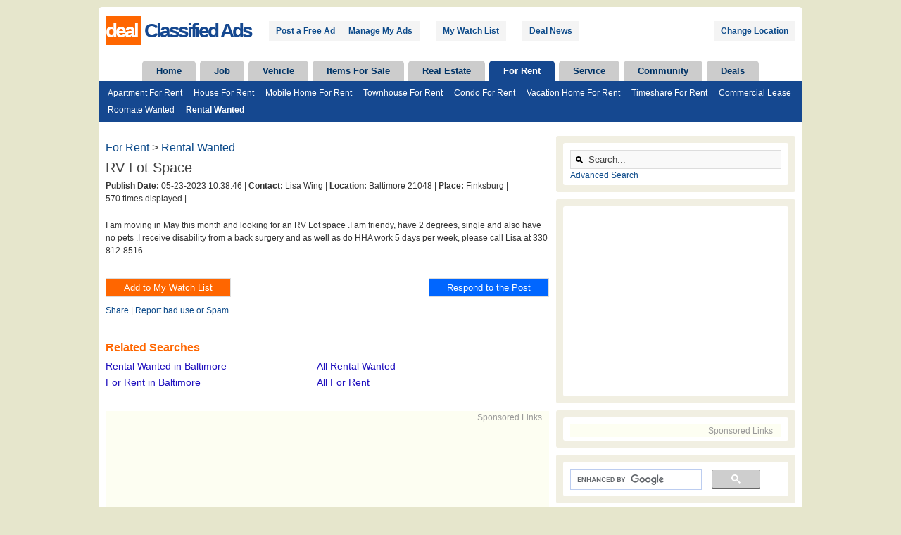

--- FILE ---
content_type: text/html; charset=UTF-8
request_url: https://classifieds.craigclassifiedads.com/for-rent-classifieds/rental-wanted/rv-lot-space-736935.htm
body_size: 8956
content:
<!DOCTYPE html PUBLIC "-//W3C//DTD XHTML 1.0 Strict//EN" "https://www.w3.org/TR/xhtml1/DTD/xhtml1-strict.dtd">
<html xmlns="https://www.w3.org/1999/xhtml" xml:lang="en" lang="en">
<head>
	<title>RV Lot Space | Baltimore Classifieds 21048 Finksburg | Rental Wanted | For Rent | deal Classified Ads </title>
	<meta http-equiv="Content-Type" content="text/html; charset=UTF-8" />
    <meta name="viewport" content="width=device-width, initial-scale=1.0">
    <meta name="robots" content="all" />
	<script type="text/javascript" src="https://code.jquery.com/jquery-2.1.4.min.js"></script>
	<script async type="text/javascript" src="/content/js/common.min.js?v=1532396311"></script>
	<script async type="text/javascript" src="/themes/wpClassifieds/jsclass.js"></script>
	<meta name="title" content="RV Lot Space | Baltimore Classifieds 21048 Finksburg | Rental Wanted | For Rent | deal Classified Ads " />
	<meta name="description" content="i am moving in may this month and looking for an rv lot space .i am friendy, have 2 degrees, single and also have no pets .i receive disability from a back" />
	<meta name="keywords" content="space, baltimore, classifieds, 21048, finksburg, have, moving, from, lisa, call, please, week, days, work, well, surgery, back, disability, this, receive" />
	<meta name="referrer" content="no-referrer-when-downgrade">
	<meta property="twitter:account_id" content="1151751150" />
	<link rel="shortcut icon" href="/ico/favicon.ico" />
	<link rel="apple-touch-icon" href="/ico/apple-touch-icon.png" />
			<link rel="stylesheet" type="text/css" href="/themes/wpClassifieds/style.min.css?1590897872" media="screen" />
	<link rel="stylesheet" type="text/css" href="/themes/wpClassifieds/css/responsive.min.css" media="screen" />
	<script src='https://www.google.com/recaptcha/api.js?hl-es' async defer></script>
			<link rel="canonical" href="https://classifieds.craigclassifiedads.com/for-rent-classifieds/rental-wanted/rv-lot-space-736935.htm" />
<!-- DFP header -->
<script async='async' src='https://www.googletagservices.com/tag/js/gpt.js'></script>
<script>
  var googletag = googletag || {};
  googletag.cmd = googletag.cmd || [];
</script>
<script>
  googletag.cmd.push(function() {
googletag.defineSlot('/19992285/classifieds_side_300x250_abf', [[300, 250]], 'div-gpt-ad-1421440016396-3').addService(googletag.pubads());
googletag.defineSlot('/19992285/classifieds_side_300x250', [[300, 250],[250, 250],[200, 200],[200, 90]], 'div-gpt-ad-1421440016396-0').addService(googletag.pubads());
googletag.defineSlot('/19992285/classifieds_side_300x600', [[300, 600],[160, 600]], 'div-gpt-ad-1421440016396-6').addService(googletag.pubads());
googletag.defineSlot('/19992285/classifieds_side_300x600_home', [[300, 600],[160, 600]], 'div-gpt-ad-1421440016396-1').addService(googletag.pubads());
googletag.defineSlot('/19992285/classifieds_side_300x600_other', [[300, 600], [160, 600]], 'div-gpt-ad-1421440016396-8').addService(googletag.pubads());
googletag.defineSlot('/19992285/classifieds_top_banner_600x60', [[600, 60], [600, 250]], 'div-gpt-ad-1421440016396-7').addService(googletag.pubads());
googletag.defineSlot('/19992285/classifieds_side_200x200_home_btf', [[200, 200], [200, 90], [300, 200]], 'div-gpt-ad-1421440016396-5').addService(googletag.pubads());
googletag.defineSlot('/19992285/classifieds_side_200x200', [[200, 200],[200,90]], 'div-gpt-ad-1421440016396-4').addService(googletag.pubads());
    googletag.pubads().enableSingleRequest();
googletag.pubads().collapseEmptyDivs();
googletag.enableServices();
  });
</script>
	<!-- End DFP header -->
		<!-- GA ---->
        <script type="text/javascript">
          var _gaq = _gaq || [];
          _gaq.push(['_setAccount', 'UA-36852407-1']);
          _gaq.push(['_trackPageview']);
          (function() {
            var ga = document.createElement('script'); ga.type = 'text/javascript'; ga.async = true;
            ga.src = ('https:' == document.location.protocol ? 'https://ssl' : 'http://www') + '.google-analytics.com/ga.js';
            var s = document.getElementsByTagName('script')[0]; s.parentNode.insertBefore(ga, s);
          })();
        </script>
	<!-- End GA--->
	<!--- GA4 --- >
	<!-- Global site tag (gtag.js) - Google Analytics -->
<script async src="https://www.googletagmanager.com/gtag/js?id=G-0G9XPCS3JF"></script>
<script>
  window.dataLayer = window.dataLayer || [];
  function gtag(){dataLayer.push(arguments);}
  gtag('js', new Date());

  gtag('config', 'G-0G9XPCS3JF');
</script>
<!-- End GA4 --- >
<!-- headers -->
<!-- Yahoo Ads  Header --->
<script type="text/javascript">
    window._mNHandle = window._mNHandle || {};
    window._mNHandle.queue = window._mNHandle.queue || [];
    medianet_versionId = "3121199";
</script>
<script src="//contextual.media.net/dmedianet.js?cid=8CUVB8WY8" async="async"></script>
<!-- End Yahoo Ads Header --->
<!-- Begin Yahoo Partner -->
<script async src='https://s.yimg.com/uv/dm/scripts/syndication.js'></script>
<!-- End Yahoo Partner -->
<!-- Begin Google Custom Search Ads -->
<script async="async" src="https://www.google.com/adsense/search/ads.js"></script>
<!-- other head elements from your page -->
<script type="text/javascript" charset="utf-8">
(function(g,o){g[o]=g[o]||function(){(g[o]['q']=g[o]['q']||[]).push(
  arguments)},g[o]['t']=1*new Date})(window,'_googCsa');
</script>
<!-- End Google Custom Search Ads -->
<!-- Begin Google Ads event -->
<!-- Google tag (gtag.js) -->
<script async src="https://www.googletagmanager.com/gtag/js?id=AW-989303254"></script>
<script>
  window.dataLayer = window.dataLayer || [];
  function gtag(){dataLayer.push(arguments);}
  gtag('js', new Date());

  gtag('config', 'AW-989303254');
</script>
<!-- End Google Ads event-->
<!-- end headers -->
	</head>

<body>
<script>
	$(document).ready(function() {
		$(".menublock").mouseleave(function(){ShowTab(5);});
	});
</script>
<div class="container_12" id="wrap">
  <div class="grid_12a" id="header">
	  	<input type="checkbox" id="navbar-checkbox" class="navbar-checkbox">
    	<div class="logo clearfix">
			<span class="logoname">
				<a href="//classifieds.craigclassifiedads.com" title="deal Classified Ads">
					<span class="firstH">deal</span>
					<span class="secondH"> Classified Ads</span>
				</a>
				<label for="navbar-checkbox" class="navbar-handle" onclick></label>
			</span>
    		<ul class="logoman">
              <li><a title="Post a Free Ad" href="https://classifieds.craigclassifiedads.com/post-a-free-ad.htm?category=rental-wanted">Post a Free Ad</a></li>
              <p> | </p>
              <li><a title="Manage My Ads" href="https://classifieds.craigclassifiedads.com/my-account/">Manage My Ads</a></li>
              <li><a title="My Watch List" href="//classifieds.craigclassifiedads.com/watch-list.htm">My Watch List</a></li>
     		  <li><a title="Deal News" href="https://classifieds.craigclassifiedads.com/dealnews/" target="_blank">Deal News</a></li>
              <li id="loc"><a href="//classifieds.craigclassifiedads.com/location.htm?category=rental-wanted">Change Location</a></li>
           </ul>

		</div>

    	<div class="menublock">
    		<ul class="top_dropdown">
    			<li id="nav0" class="page_item page-item"><a onmouseover="ShowTab(0);" href="//classifieds.craigclassifiedads.com">Home</a></li><li id="nav1" class="page_item page-item"><a  onmouseover="ShowTab(1);" href="//classifieds.craigclassifiedads.com/l/job-classifieds/">Job</a></li><li id="nav2" class="page_item page-item"><a  onmouseover="ShowTab(2);" href="//classifieds.craigclassifiedads.com/l/vehicle-classifieds/">Vehicle</a></li><li id="nav3" class="page_item page-item"><a  onmouseover="ShowTab(3);" href="//classifieds.craigclassifiedads.com/l/items-for-sale-classifieds/">Items For Sale</a></li><li id="nav4" class="page_item page-item"><a  onmouseover="ShowTab(4);" href="//classifieds.craigclassifiedads.com/l/real-estate-classifieds/">Real Estate</a></li><li id="nav5" class="default_page_item"><a  onmouseover="ShowTab(5);" href="//classifieds.craigclassifiedads.com/l/for-rent-classifieds/">For Rent</a></li><li id="nav6" class="page_item page-item"><a  onmouseover="ShowTab(6);" href="//classifieds.craigclassifiedads.com/l/service-classifieds/">Service</a></li><li id="nav85" class="page_item page-item"><a  onmouseover="ShowTab(85);" href="//classifieds.craigclassifiedads.com/l/community-classifieds/">Community</a></li><li id="nav62" class="page_item page-item"><a  onmouseover="ShowTab(62);" href="//classifieds.craigclassifiedads.com/l/hot-deals/">Deals</a></li>    		</ul>

			<ul class="top_cats" id="top_cats">
    			<li class="sub" id="sub0" style="display:none;" ><a title="Timeshare For Sale" href="//classifieds.craigclassifiedads.com/real-estate-classifieds/timeshare-for-sale/">Timeshare For Sale</a><a title="Cleaning Services" href="//classifieds.craigclassifiedads.com/service-classifieds/cleaning-services/">Cleaning Services</a><a title="Home Services" href="//classifieds.craigclassifiedads.com/service-classifieds/home-services/">Home Services</a><a title="Suvs For Sale" href="//classifieds.craigclassifiedads.com/vehicle-classifieds/suvs-for-sale/">Suvs For Sale</a><a title="Trucks For Sale" href="//classifieds.craigclassifiedads.com/vehicle-classifieds/trucks-for-sale/">Trucks For Sale</a><a title="Tools" href="//classifieds.craigclassifiedads.com/items-for-sale-classifieds/tools/">Tools</a><a title="Construction Jobs" href="//classifieds.craigclassifiedads.com/job-classifieds/construction-jobs/">Construction Jobs</a><a title="Part Time Jobs" href="//classifieds.craigclassifiedads.com/job-classifieds/part-time-jobs/">Part Time Jobs</a></li><li class="sub" id="sub1" style="display:none;" ><a default_page_item title="Driving Jobs" href="https://classifieds.craigclassifiedads.com/job-classifieds/driving-jobs/">Driving Jobs</a><a default_page_item title="General Labor" href="https://classifieds.craigclassifiedads.com/job-classifieds/general-labor-jobs/">General Labor</a><a default_page_item title="Medical Jobs" href="https://classifieds.craigclassifiedads.com/job-classifieds/medical-jobs/">Medical Jobs</a><a default_page_item title="Construction Jobs" href="https://classifieds.craigclassifiedads.com/job-classifieds/construction-jobs/">Construction Jobs</a><a default_page_item title="Government Jobs" href="https://classifieds.craigclassifiedads.com/job-classifieds/government-jobs/">Government Jobs</a><a default_page_item title="Hospitality Jobs" href="https://classifieds.craigclassifiedads.com/job-classifieds/hospitality-jobs/">Hospitality Jobs</a><a default_page_item title="Management Jobs" href="https://classifieds.craigclassifiedads.com/job-classifieds/management-jobs/">Management Jobs</a><a default_page_item title="Security Jobs" href="https://classifieds.craigclassifiedads.com/job-classifieds/security-jobs/">Security Jobs</a><a default_page_item title="Sales Marketing Jobs" href="https://classifieds.craigclassifiedads.com/job-classifieds/sales-marketing-jobs/">Sales Marketing Jobs</a><a default_page_item title="Automotive Jobs" href="https://classifieds.craigclassifiedads.com/job-classifieds/automotive-jobs/">Automotive Jobs</a><a default_page_item title="Financial Jobs" href="https://classifieds.craigclassifiedads.com/job-classifieds/financial-jobs/">Financial Jobs</a><a default_page_item title="Legal Jobs" href="https://classifieds.craigclassifiedads.com/job-classifieds/legal-jobs/">Legal Jobs</a><a default_page_item title="Education Jobs" href="https://classifieds.craigclassifiedads.com/job-classifieds/education-jobs/">Education Jobs</a><a default_page_item title="IT Jobs" href="https://classifieds.craigclassifiedads.com/job-classifieds/it-jobs/">IT Jobs</a><a default_page_item title="Full Time" href="https://classifieds.craigclassifiedads.com/job-classifieds/full-time-jobs/">Full Time</a><a default_page_item title="Part Time" href="https://classifieds.craigclassifiedads.com/job-classifieds/part-time-jobs/">Part Time</a><a default_page_item title="Job Wanted" href="https://classifieds.craigclassifiedads.com/job-classifieds/job-wanted/">Job Wanted</a></li><li class="sub" id="sub2" style="display:none;" ><a default_page_item title="Car" href="https://classifieds.craigclassifiedads.com/vehicle-classifieds/cars-for-sale/">Car</a><a default_page_item title="Truck" href="https://classifieds.craigclassifiedads.com/vehicle-classifieds/trucks-for-sale/">Truck</a><a default_page_item title="Van" href="https://classifieds.craigclassifiedads.com/vehicle-classifieds/vans-for-sale/">Van</a><a default_page_item title="Motorcycle" href="https://classifieds.craigclassifiedads.com/vehicle-classifieds/motorcycles-for-sale/">Motorcycle</a><a default_page_item title="RV" href="https://classifieds.craigclassifiedads.com/vehicle-classifieds/rvs-for-sale/">RV</a><a default_page_item title="SUV" href="https://classifieds.craigclassifiedads.com/vehicle-classifieds/suvs-for-sale/">SUV</a><a default_page_item title="Auto Parts" href="https://classifieds.craigclassifiedads.com/vehicle-classifieds/auto-parts/">Auto Parts</a><a default_page_item title="Boat" href="https://classifieds.craigclassifiedads.com/vehicle-classifieds/boats-for-sale/">Boat</a><a default_page_item title="Off Road Vehicle" href="https://classifieds.craigclassifiedads.com/vehicle-classifieds/off-road-vehicles-for-sale/">Off Road Vehicle</a><a default_page_item title="Vehicle Wanted" href="https://classifieds.craigclassifiedads.com/vehicle-classifieds/vehicle-wanted/">Vehicle Wanted</a></li><li class="sub" id="sub3" style="display:none;" ><a default_page_item title="Appliances" href="https://classifieds.craigclassifiedads.com/items-for-sale-classifieds/appliances/">Appliances</a><a default_page_item title="Arts" href="https://classifieds.craigclassifiedads.com/items-for-sale-classifieds/arts/">Arts</a><a default_page_item title="Books" href="https://classifieds.craigclassifiedads.com/items-for-sale-classifieds/books/">Books</a><a default_page_item title="Cell Phones" href="https://classifieds.craigclassifiedads.com/items-for-sale-classifieds/cell-phones/">Cell Phones</a><a default_page_item title="Clothes" href="https://classifieds.craigclassifiedads.com/items-for-sale-classifieds/clothes/">Clothes</a><a default_page_item title="Computers and Electronics" href="https://classifieds.craigclassifiedads.com/items-for-sale-classifieds/computers-and-electronics/">Computers and Electronics</a><a default_page_item title="Games" href="https://classifieds.craigclassifiedads.com/items-for-sale-classifieds/games/">Games</a><a default_page_item title="Health and Beauty" href="https://classifieds.craigclassifiedads.com/items-for-sale-classifieds/health-and-beauty/">Health and Beauty</a><a default_page_item title="Home and Furnitures" href="https://classifieds.craigclassifiedads.com/items-for-sale-classifieds/home-and-furnitures/">Home and Furnitures</a><a default_page_item title="Jewelries" href="https://classifieds.craigclassifiedads.com/items-for-sale-classifieds/jewelries/">Jewelries</a><a default_page_item title="Kid Stuff" href="https://classifieds.craigclassifiedads.com/items-for-sale-classifieds/kid-stuff/">Kid Stuff</a><a default_page_item title="Lawn and Garden" href="https://classifieds.craigclassifiedads.com/items-for-sale-classifieds/lawn-and-garden/">Lawn and Garden</a><a default_page_item title="Musical Instrument" href="https://classifieds.craigclassifiedads.com/items-for-sale-classifieds/musical-instrument/">Musical Instrument</a><a default_page_item title="Sporting Goods" href="https://classifieds.craigclassifiedads.com/items-for-sale-classifieds/sporting-goods/">Sporting Goods</a><a default_page_item title="Tickets" href="https://classifieds.craigclassifiedads.com/items-for-sale-classifieds/tickets/">Tickets</a><a default_page_item title="Tools" href="https://classifieds.craigclassifiedads.com/items-for-sale-classifieds/tools/">Tools</a><a default_page_item title="Garage and Moving Sale" href="https://classifieds.craigclassifiedads.com/items-for-sale-classifieds/garage-moving-sale/">Garage and Moving Sale</a><a default_page_item title="Business and Franchise" href="https://classifieds.craigclassifiedads.com/items-for-sale-classifieds/business-and-franchise/">Business and Franchise</a><a default_page_item title="Free Stuff" href="https://classifieds.craigclassifiedads.com/items-for-sale-classifieds/free-stuff/">Free Stuff</a><a default_page_item title="Items Wanted" href="https://classifieds.craigclassifiedads.com/items-for-sale-classifieds/items-wanted/">Items Wanted</a></li><li class="sub" id="sub4" style="display:none;" ><a default_page_item title="House For Sale" href="https://classifieds.craigclassifiedads.com/real-estate-classifieds/houses-for-sale/">House For Sale</a><a default_page_item title="Mobile Home For Sale" href="https://classifieds.craigclassifiedads.com/real-estate-classifieds/mobile-homes-for-sale/">Mobile Home For Sale</a><a default_page_item title="Townhouse For Sale" href="https://classifieds.craigclassifiedads.com/real-estate-classifieds/townhouses-for-sale/">Townhouse For Sale</a><a default_page_item title="Condo For Sale" href="https://classifieds.craigclassifiedads.com/real-estate-classifieds/condos-for-sale/">Condo For Sale</a><a default_page_item title="Vacation Home For Sale" href="https://classifieds.craigclassifiedads.com/real-estate-classifieds/vacation-homes-for-sale/">Vacation Home For Sale</a><a default_page_item title="Timeshare For Sale" href="https://classifieds.craigclassifiedads.com/real-estate-classifieds/timeshare-for-sale/">Timeshare For Sale</a><a default_page_item title="Commercial Real Estate" href="https://classifieds.craigclassifiedads.com/real-estate-classifieds/commercial-real-estate/">Commercial Real Estate</a><a default_page_item title="Real Estate Wanted" href="https://classifieds.craigclassifiedads.com/real-estate-classifieds/real-estate-wanted/">Real Estate Wanted</a></li><li class="sub" id="sub5"><a default_page_item title="Apartment For Rent" href="https://classifieds.craigclassifiedads.com/for-rent-classifieds/apartment-for-rent/">Apartment For Rent</a><a default_page_item title="House For Rent" href="https://classifieds.craigclassifiedads.com/for-rent-classifieds/houses-for-rent/">House For Rent</a><a default_page_item title="Mobile Home For Rent" href="https://classifieds.craigclassifiedads.com/for-rent-classifieds/mobile-home-for-rent/">Mobile Home For Rent</a><a default_page_item title="Townhouse For Rent" href="https://classifieds.craigclassifiedads.com/for-rent-classifieds/townhouses-for-rent/">Townhouse For Rent</a><a default_page_item title="Condo For Rent" href="https://classifieds.craigclassifiedads.com/for-rent-classifieds/condos-for-rent/">Condo For Rent</a><a default_page_item title="Vacation Home For Rent" href="https://classifieds.craigclassifiedads.com/for-rent-classifieds/vacation-homes-for-rent/">Vacation Home For Rent</a><a default_page_item title="Timeshare For Rent" href="https://classifieds.craigclassifiedads.com/for-rent-classifieds/timeshare-for-rent/">Timeshare For Rent</a><a default_page_item title="Commercial Lease" href="https://classifieds.craigclassifiedads.com/for-rent-classifieds/commercial-lease/">Commercial Lease</a><a default_page_item title="Roomate Wanted" href="https://classifieds.craigclassifiedads.com/for-rent-classifieds/roomate-wanted/">Roomate Wanted</a><b><a default_page_item title="Rental Wanted" href="https://classifieds.craigclassifiedads.com/for-rent-classifieds/rental-wanted/">Rental Wanted</a></b></li><li class="sub" id="sub6" style="display:none;" ><a default_page_item title="Auto Services" href="https://classifieds.craigclassifiedads.com/service-classifieds/auto-services/">Auto Services</a><a default_page_item title="Babysitting" href="https://classifieds.craigclassifiedads.com/service-classifieds/babysitting/">Babysitting</a><a default_page_item title="Cleaning Services" href="https://classifieds.craigclassifiedads.com/service-classifieds/cleaning-services/">Cleaning Services</a><a default_page_item title="Financial Services" href="https://classifieds.craigclassifiedads.com/service-classifieds/financial-services/">Financial Services</a><a default_page_item title="Home Services" href="https://classifieds.craigclassifiedads.com/service-classifieds/home-services/">Home Services</a><a default_page_item title="Legal Services" href="https://classifieds.craigclassifiedads.com/service-classifieds/legal-services/">Legal Services</a><a default_page_item title="Moving Services" href="https://classifieds.craigclassifiedads.com/service-classifieds/moving-services/">Moving Services</a><a default_page_item title="Professional Services" href="https://classifieds.craigclassifiedads.com/service-classifieds/professional-services/">Professional Services</a><a default_page_item title="Real Estate Services" href="https://classifieds.craigclassifiedads.com/service-classifieds/real-estate-services/">Real Estate Services</a><a default_page_item title="Web Services" href="https://classifieds.craigclassifiedads.com/service-classifieds/web-services/">Web Services</a><a default_page_item title="Service Wanted" href="https://classifieds.craigclassifiedads.com/service-classifieds/service-wanted/">Service Wanted</a></li><li class="sub" id="sub62" style="display:none;" ><a default_page_item title="Appliances" href="https://classifieds.craigclassifiedads.com/hot-deals/appliances-deals/">Appliances</a><a default_page_item title="Auto Parts" href="https://classifieds.craigclassifiedads.com/hot-deals/auto-parts-deals/">Auto Parts</a><a default_page_item title="Books" href="https://classifieds.craigclassifiedads.com/hot-deals/books-deals/">Books</a><a default_page_item title="Clothes and Shoes" href="https://classifieds.craigclassifiedads.com/hot-deals/clothes-and-shoes-deals/">Clothes and Shoes</a><a default_page_item title="Computers and Electronics" href="https://classifieds.craigclassifiedads.com/hot-deals/computers-and-electronics-deals/">Computers and Electronics</a><a default_page_item title="Home and Furnitures" href="https://classifieds.craigclassifiedads.com/hot-deals/home-and-furnitures-deals/">Home and Furnitures</a><a default_page_item title="Games" href="https://classifieds.craigclassifiedads.com/hot-deals/games-deals/">Games</a><a default_page_item title="Kid Stuffs" href="https://classifieds.craigclassifiedads.com/hot-deals/kid-stuffs-deals/">Kid Stuffs</a><a default_page_item title="Lawn and Garden" href="https://classifieds.craigclassifiedads.com/hot-deals/lawn-and-garden-deals/">Lawn and Garden</a><a default_page_item title="Musical Instruments" href="https://classifieds.craigclassifiedads.com/hot-deals/musical-instruments-deals/">Musical Instruments</a><a default_page_item title="Health and Beauty" href="https://classifieds.craigclassifiedads.com/hot-deals/health-and-beauty-deals/">Health and Beauty</a><a default_page_item title="Jewelries" href="https://classifieds.craigclassifiedads.com/hot-deals/jewelries-deals/">Jewelries</a><a default_page_item title="Sporting Goods" href="https://classifieds.craigclassifiedads.com/hot-deals/sporting-goods-deals/">Sporting Goods</a><a default_page_item title="Travel" href="https://classifieds.craigclassifiedads.com/hot-deals/travel-deals/">Travel</a><a default_page_item title="Free Shipping" href="https://classifieds.craigclassifiedads.com/hot-deals/free-shipping-deals/">Free Shipping</a><a default_page_item title="Coupons" href="https://classifieds.craigclassifiedads.com/hot-deals/coupon-deals/">Coupons</a><a default_page_item title="Black Friday" href="https://classifieds.craigclassifiedads.com/hot-deals/black-friday-deals/">Black Friday</a><a default_page_item title="Cyber Monday" href="https://classifieds.craigclassifiedads.com/hot-deals/cyber-monday-deals/">Cyber Monday</a><a default_page_item title="Holidays" href="https://classifieds.craigclassifiedads.com/hot-deals/holiday-deals/">Holidays</a></li><li class="sub" id="sub85" style="display:none;" ><a default_page_item title="Carpool" href="https://classifieds.craigclassifiedads.com/community-classifieds/carpool/">Carpool</a><a default_page_item title="Classes" href="https://classifieds.craigclassifiedads.com/community-classifieds/classes/">Classes</a><a default_page_item title="Events" href="https://classifieds.craigclassifiedads.com/community-classifieds/events/">Events</a></li>    		</ul>
		</div>
	</div>
	
  <div id="content">

<noscript>
	<div style="height:30px;border:3px solid #6699ff;text-align:center;font-weight: bold;padding-top:10px">
		Turn on JavaScript in Your browser! My Watch List needs JavaScript!
	</div>
</noscript>
	       <div id="content_main" >
	<div  class="primary"  >
<!-- link top -->
<br><!-- End link top -->
	<!-- begin adsense setion -->
      <div class="single_area">
      	<h4 style="border:none;padding:0">
      		<a href="/l/for-rent-classifieds/">
      		For Rent </a>
		   		 > 			<a href="/l/rental-wanted/">
			Rental Wanted </a>
		</h4>
		<h1>RV Lot Space </h1>
        <ul class="subtitle">
		<li> <b>Publish Date:</b>
				05-23-2023 10:38:46 | 			</li>
		<li> <b>Contact:</b>
            	Lisa Wing | 			</li>
            		<li>
            <b>Location:</b> Baltimore			21048			 | 			</li>
            		    		<li>
			    <b>Place:</b>
			    Finksburg			     | 			</li>
		    		    <li> 570 times displayed | </li> 		            </ul>
<div class="clearfix">
        
	    
		<div class="description">
			
			<p>I am moving in May this month and looking for an RV Lot space .I am  friendy, have 2 degrees, single and also have no pets .I receive disability from a back surgery and as well as do HHA work 5 days per week, please  call Lisa at 330 812-8516.</p>		</div>
</div>

	<div class="clearfix" style="margin:5px 0;">
				<input id="watchlistButton" type="button" class="button" style="width:auto;float:left;color:#ffffff;background:#ff6600" name="736935" value="Add to My Watch List" onClick="add2watch(this.name, 1)">
			
		<input id="respButton" type="button" class="button" style="width:auto;float:right;color:white;background:#0066FF" value="Respond to the Post" onClick="toggle('respButton','respContent')">
	</div>

        <div class="addthis_toolbox addthis_default_style">
        <a href="http://www.addthis.com/bookmark.php?v=250" class="addthis_button_compact">Share</a>
        <a class="addthis_button_facebook"></a>
        <a class="addthis_button_pinterest_share"></a>
        <a class="addthis_button_google"></a>
        <a class="addthis_button_twitter"></a>
        <a class="addthis_button_print"></a>
        <a class="addthis_button_email"></a>
         | <a rel="nofollow" href="https://classifieds.craigclassifiedads.com/contact.htm?subject=Report bad use or Spam: RV Lot Space (736935)">Report bad use or Spam</a>
        </div>
        <script async type="text/javascript" src="https://s7.addthis.com/js/250/addthis_widget.js"></script>
  </div>


 <!-- end adsense section -->
  <div id="respContent" style="display:none">
  	<h3 style="cursor:pointer;" onclick="openClose('contactmail');">Contact Lisa Wing: RV Lot Space</h3>
	<p>Please understand that CraigClassifiedAds.com  is a freely available service to help buyers and sellers (and etc.) find one another. CraigClassifiedAds.com is not involved in any transactions and can not police the actions of our many users. Please use caution to avoid scams and fraud.
	</p>

	<div id="contactmail" class="contactform form" >
				<form method="post" action="" id="contactItem" onsubmit="return checkForm(this);">

		    <label><small>Name</small>*</label><br />
		    <input id="name" name="name" type="text" class="ico_person" value="" maxlength="75" onblur="validateText(this);"  onkeypress="return isAlphaKey(event);" lang="false"  /><br />

            <label><small>Email</small>*</label><br />
		    <input id="email" name="email"  class="ico_mail" type="text" value="" maxlength="120" onblur="validateEmail(this);" lang="false"  /><br />

            <label><small>Message</small>*</label><br />
		    <textarea rows="10" cols="79" name="msg" id="msg" onblur="validateText(this);"  lang="false"></textarea><br />

				        <div class="g-recaptcha" data-sitekey="6LcGzSMUAAAAAITrL3DorVc5mDnro2vEFCqXzPkF"></div>

        
		<input type="hidden" name="contact" value="1" />
		<input type="hidden" name="token_contact_736935" value="0999590735b32631c0b7478ca36b1c64">		<input type="submit" class="button" id="submit" style="color:#ffffff;background:#ff6600" value="Contact" />
		</form>
	</div>
		</div>
	<div style="display:none;" id="remembermail" >
		<!--form method="post" action="" id="remember" onsubmit="return checkForm(this);">
		<p>
        	<input type="hidden" name="remember" value="1" />
		<input onblur="this.value=(this.value=='') ? 'email' : this.value;"
				onfocus="this.value=(this.value=='email') ? '' : this.value;"
		id="emailR" name="emailR" type="text" value="email" maxlength="120" onblur="validateEmail(this);" lang="false"  />
						<input type="submit"  value="" />
        </p>
		</form-->
	</div>
	<div id="rs">
		<h2>Related Searches</h2><ul><li><a title="Rental Wanted in Baltimore" href="//classifieds.craigclassifiedads.com/for-rent-classifieds/rental-wanted/maryland-baltimore-classifieds/?utm_source=site&utm_medium=link&utm_content=rental-wanted&utm_term=736935&utm_campaign=rs1">Rental Wanted in Baltimore</a></li><li><a title="All Rental Wanted" href="//classifieds.craigclassifiedads.com/for-rent-classifieds/rental-wanted/?utm_source=site&utm_medium=link&utm_content=rental-wanted&utm_term=736935&utm_campaign=rs3">All Rental Wanted</a></li><li><a title="For Rent in Baltimore" href="//classifieds.craigclassifiedads.com/l/for-rent-classifieds/maryland-baltimore-classifieds/?utm_source=site&utm_medium=link&utm_content=for-rent-classifieds&utm_term=736935&utm_campaign=rs2">For Rent in Baltimore</a></li><li><a title="All For Rent" href="//classifieds.craigclassifiedads.com/l/for-rent-classifieds/?utm_source=site&utm_medium=link&utm_content=for-rent-classifieds&utm_term=736935&utm_campaign=rs4">All For Rent</a></li></ul></div><!--- item bottom -->
<div id="ads" style="margin:5px 0 10px 0; padding:0 0 0 6px;">
<p>Sponsored Links</p>
<!-- Google Adsense -->
<script async src="//pagead2.googlesyndication.com/pagead/js/adsbygoogle.js"></script>
<!-- classifieds_bottom_custom_item -->
<ins class="adsbygoogle"
     style="display:inline-block;width:600px;height:280px"
     data-ad-client="ca-pub-8167116907375681"
     data-ad-slot="3608079249"></ins>
<script>
(adsbygoogle = window.adsbygoogle || []).push({});
</script>
<!-- End Google Adsense ---->
</div>
<!--div style="padding:20px 50px 20px 50px; width:500px; border-style:solid;  border-width:5px; border-color:#ccc; text-align:center;" -->
<div style="margin:20px 0 10px 0; padding:15px 30px 15px 15px; width:95%; border-style:solid;  border-width:5px; border-color:#ccc; text-align:center;">
<!-- begin search box  ---->
<style>form.gsc-search-box {width:90%;}</style>
<style>input.gsc-search-button {width: 50px;}</style>
<script>
  (function() {
    var cx = 'partner-pub-8167116907375681:9641013240';
    var gcse = document.createElement('script');
    gcse.type = 'text/javascript';
    gcse.async = true;
    gcse.src = (document.location.protocol == 'https:' ? 'https:' : 'http:') +
        '//cse.google.com/cse.js?cx=' + cx;
    var s = document.getElementsByTagName('script')[0];
    s.parentNode.insertBefore(gcse, s);
  })();
</script>
<gcse:searchbox-only resultsUrl="http://classifieds.craigclassifiedads.com/custom-search.htm"></gcse:searchbox-only>
<!-- end search box --->
</div>
<!-- end item bottom  --->
</div> <!-- end of wp/header.php class=primary -->
</div> <!-- from wp/header.php id=content_main -->
 		<div class="grid_4" id="sidebar">

      <ul id="sidebar_widgeted">
      <li class='widget'><div class='whitebox'><form method="get" action="//classifieds.craigclassifiedads.com"><input name="s" id="s" maxlength="30" class="search ico_search" title="Search"
				onblur="this.value=(this.value=='') ? 'Search...' : this.value;"
				onfocus="this.value=(this.value=='Search...') ? '' : this.value;"
				value="Search..." type="text" /><input type="hidden" name="category" value="rental-wanted" /></form><div class="adv_search"><a href="//classifieds.craigclassifiedads.com/advanced-search.htm?category=rental-wanted">Advanced Search</a></div></div></li><li class='widget'><div class='whitebox'>
<!-- Google AdSense -->
<script async src="https://pagead2.googlesyndication.com/pagead/js/adsbygoogle.js"></script>
<!-- classifieds_side_large_item -->
<ins class="adsbygoogle"
     style="display:inline-block;width:300px;height:250px"
     data-ad-client="ca-pub-8167116907375681"
     data-ad-slot="4291849986"></ins>
<script>
     (adsbygoogle = window.adsbygoogle || []).push({});
</script>
		<!-- End Google AdSense -->
			</div></li><li class='widget'><div class='whitebox'>	    <div id="ads" style="text-align:center">
<p>Sponsored Links</p>

	  <!--- Yahoo Ads ---->
 <div id="778031266">
  	<script type="text/javascript">
	  try {
		   window._mNHandle.queue.push(function () {
		   	window._mNDetails.loadTag("778031266", "300x600", "778031266");
		  	});
		  }
	  catch (error) {}
	</script>
  </div>
 <!-- end Yahoo Ads  --->
</div>
</div></li><li class='widget'><div class='whitebox'>	<style>
		input.gsc-search-button {width: 50px;}
	</style>
	<script>
  		(function() {
    		var cx = 'partner-pub-8167116907375681:9641013240';
    		var gcse = document.createElement('script');
    		gcse.type = 'text/javascript';
    		gcse.async = true;
    		gcse.src = (document.location.protocol == 'https:' ? 'https:' : 'http:') +
       			 '//cse.google.com/cse.js?cx=' + cx;
    		var s = document.getElementsByTagName('script')[0];
    		s.parentNode.insertBefore(gcse, s);
  		})
  		();
	</script>
	<gcse:searchbox-only resultsUrl="http://classifieds.craigclassifiedads.com/custom-search.htm"></gcse:searchbox-only>

</div></li><li class='widget'><div class='whitebox'>	<p><h4>Avoid Scams and Fraud</h4></p>
	<p>If the offer seems too good to be true, it's likely a scam. Other signs of fraud: wire transfer, money orders, cashier checks, paypal, shipping, escrow, transaction protection, guarantee. Be safe by dealing locally.
	Need more tips? Check out our <a href="https://answerspal.com/answers/questions/deal-classified-ads" target="_blank">Q&A site </a>.</p>
	</div></li><li class='widget'><div class='whitebox'>	<div id="ads">
	<p>Sponsored Links</p>
<!-- begin google adsense -->
<!-- div id="stickyunit" -->
<script async
src="//pagead2.googlesyndication.com/pagead/js/adsbygoogle.js"></script>
<!-- classifieds_side_large -->
<ins class="adsbygoogle"
     style="display:inline-block;width:300px;height:250px"
     data-ad-client="ca-pub-8167116907375681"
     data-ad-slot="4693096449"></ins>
<script>
(adsbygoogle = window.adsbygoogle || []).push({});
</script>
<!-- /div -->


<!-- end google adsense -->
</div>
	</div></li>      </ul>
 </div> <!-- id=siderbar -->
	    
    <div class="clear"></div>
  </div>  <!--  from wp/header.php id=content -->

  <div id="footer" class="clearfix">
    <ul class="pages">
	    		    <li><a href="//classifieds.craigclassifiedads.com/advanced-search.htm">Advanced Search</a></li>
		    <li><a href="//classifieds.craigclassifiedads.com/sitemap.htm">Sitemap</a></li>
			 <li><a href="//classifieds.craigclassifiedads.com/terms.htm">Terms of Use</a></li>
		     <li><a href="//classifieds.craigclassifiedads.com/privacy-policy.htm">Privacy Policy</a></li>
			 <li><a href="//classifieds.craigclassifiedads.com/faq.htm">FAQ</a></li>
			 <li><a href="//classifieds.craigclassifiedads.com/location.htm?category=rental-wanted">Locations</a></li>
	    	    <li><a href="https://classifieds.craigclassifiedads.com/contact.htm">Contact</a></li>
	    <li><a href="https://classifieds.craigclassifiedads.com/post-a-free-ad.htm?category=rental-wanted">Post A Free Ad</a></li>
	</ul>
<div class="footbottom">
	<div class="facebook"> <!-- facebook --->
	<iframe src="//www.facebook.com/plugins/like.php?href=https%3A%2F%2Fwww.facebook.com%2Fpages%2FDeal-Classified-Ads%2F464417240286408&amp;width=75&amp;height=21&amp;colorscheme=light&amp;layout=button_count&amp;action=like&amp;show_faces=false&amp;send=false" scrolling="no" frameborder="0" style="border:none; overflow:hidden; width:85px; height:21px;" allowTransparency="true"></iframe>
	<!-- End facebook --->
    </div>
	<div class="foottext">
	<div class="copyright">
  &copy; 
		<a href="//classifieds.craigclassifiedads.com">deal Classified Ads</a>
2026	</div>
		<span class="footnote">Not affiliated with other sites</span>
	</div> <!-- foottext -->
	</div> <!-- bootbottom -->
</div> <!-- id=footer -->
<!------  <div class="clear"></div> ----->

 </div>  <!--  from wp/header.php id=wrap  -->

<!-- summary --><script type="text/javascript">
var sc_project=8522745; 
var sc_invisible=1; 
var sc_security="334845ad"; 
var scJsHost = (("https:" == document.location.protocol) ?
"https://secure." : "http://www.");
document.write("<sc"+"ript type='text/javascript' src='" +
scJsHost +
"statcounter.com/counter/counter.js'></"+"script>");</script><noscript><div class="statcounter"><a title="free hit
counter" href="//statcounter.com/free-hit-counter/"
target="_blank"><img class="statcounter"
src="https://c.statcounter.com/8522745/0/334845ad/1/"
alt="free hit counter"></a></div></noscript>
<script type="text/javascript">
/* <![CDATA[ */
var google_conversion_id = 989303254;
var google_custom_params = window.google_tag_params;
var google_remarketing_only = true;
/* ]]> */
</script>
<script type="text/javascript" src="//www.googleadservices.com/pagead/conversion.js">
</script>
<noscript>
	<div style="display:inline;">
	<img height="1" width="1" style="border-style:none;" alt="" src="//googleads.g.doubleclick.net/pagead/viewthroughconversion/989303254/?value=0&amp;guid=ON&amp;script=0"/>
	</div>
</noscript>
<script type='text/javascript'>
                        window.ypaAds.insertMultiAd({
							ypaPubParams : { query: 'Rental Wanted&For Rent'},                            ypaAdConfig   : '000000948',
                            ypaAdTypeTag  : '355786',
                            ypaAdSlotInfo : [ 
                                {
                                    ypaAdSlotId : 'cclass',
                                    ypaAdDivId  : 'ypaAdWrapper-cclass',
                                    ypaAdWidth  : '600',
                                    ypaAdHeight : '250',
									//ypaOnNoAd	:  ypaCallback,
									ypaSlotOptions:{
            							AdOptions:{
                							Mobile:{
												AdRange:"1-3",
												Favicon:false,
                    							SiteLink:false,
												MerchantRating:false
                							},
                							DeskTop:{
												Favicon:false,
                    							SiteLink:false,
												MerchantRating:false
               								}
            							}
									}
                                }
                            ]   
                        }); 
</script>

<!-- Begin Google Ads event -->
<!-- Event snippet for Post_ads conversion page -->
<script>
  window.addEventListener('load', function(){

    if(window.location.href.indexOf("/login.htm?post=post")!=-1){

      gtag('event', 'conversion', {'send_to': 'AW-989303254/g2JGCNCb-qsYENaj3tcD'});   
    }

  });
</script>
<!-- End Google Ads event -->

</body>
</html>


--- FILE ---
content_type: text/html; charset=utf-8
request_url: https://www.google.com/recaptcha/api2/anchor?ar=1&k=6LcGzSMUAAAAAITrL3DorVc5mDnro2vEFCqXzPkF&co=aHR0cHM6Ly9jbGFzc2lmaWVkcy5jcmFpZ2NsYXNzaWZpZWRhZHMuY29tOjQ0Mw..&hl=en&v=PoyoqOPhxBO7pBk68S4YbpHZ&size=normal&anchor-ms=20000&execute-ms=30000&cb=rqe5y54wl9sl
body_size: 49570
content:
<!DOCTYPE HTML><html dir="ltr" lang="en"><head><meta http-equiv="Content-Type" content="text/html; charset=UTF-8">
<meta http-equiv="X-UA-Compatible" content="IE=edge">
<title>reCAPTCHA</title>
<style type="text/css">
/* cyrillic-ext */
@font-face {
  font-family: 'Roboto';
  font-style: normal;
  font-weight: 400;
  font-stretch: 100%;
  src: url(//fonts.gstatic.com/s/roboto/v48/KFO7CnqEu92Fr1ME7kSn66aGLdTylUAMa3GUBHMdazTgWw.woff2) format('woff2');
  unicode-range: U+0460-052F, U+1C80-1C8A, U+20B4, U+2DE0-2DFF, U+A640-A69F, U+FE2E-FE2F;
}
/* cyrillic */
@font-face {
  font-family: 'Roboto';
  font-style: normal;
  font-weight: 400;
  font-stretch: 100%;
  src: url(//fonts.gstatic.com/s/roboto/v48/KFO7CnqEu92Fr1ME7kSn66aGLdTylUAMa3iUBHMdazTgWw.woff2) format('woff2');
  unicode-range: U+0301, U+0400-045F, U+0490-0491, U+04B0-04B1, U+2116;
}
/* greek-ext */
@font-face {
  font-family: 'Roboto';
  font-style: normal;
  font-weight: 400;
  font-stretch: 100%;
  src: url(//fonts.gstatic.com/s/roboto/v48/KFO7CnqEu92Fr1ME7kSn66aGLdTylUAMa3CUBHMdazTgWw.woff2) format('woff2');
  unicode-range: U+1F00-1FFF;
}
/* greek */
@font-face {
  font-family: 'Roboto';
  font-style: normal;
  font-weight: 400;
  font-stretch: 100%;
  src: url(//fonts.gstatic.com/s/roboto/v48/KFO7CnqEu92Fr1ME7kSn66aGLdTylUAMa3-UBHMdazTgWw.woff2) format('woff2');
  unicode-range: U+0370-0377, U+037A-037F, U+0384-038A, U+038C, U+038E-03A1, U+03A3-03FF;
}
/* math */
@font-face {
  font-family: 'Roboto';
  font-style: normal;
  font-weight: 400;
  font-stretch: 100%;
  src: url(//fonts.gstatic.com/s/roboto/v48/KFO7CnqEu92Fr1ME7kSn66aGLdTylUAMawCUBHMdazTgWw.woff2) format('woff2');
  unicode-range: U+0302-0303, U+0305, U+0307-0308, U+0310, U+0312, U+0315, U+031A, U+0326-0327, U+032C, U+032F-0330, U+0332-0333, U+0338, U+033A, U+0346, U+034D, U+0391-03A1, U+03A3-03A9, U+03B1-03C9, U+03D1, U+03D5-03D6, U+03F0-03F1, U+03F4-03F5, U+2016-2017, U+2034-2038, U+203C, U+2040, U+2043, U+2047, U+2050, U+2057, U+205F, U+2070-2071, U+2074-208E, U+2090-209C, U+20D0-20DC, U+20E1, U+20E5-20EF, U+2100-2112, U+2114-2115, U+2117-2121, U+2123-214F, U+2190, U+2192, U+2194-21AE, U+21B0-21E5, U+21F1-21F2, U+21F4-2211, U+2213-2214, U+2216-22FF, U+2308-230B, U+2310, U+2319, U+231C-2321, U+2336-237A, U+237C, U+2395, U+239B-23B7, U+23D0, U+23DC-23E1, U+2474-2475, U+25AF, U+25B3, U+25B7, U+25BD, U+25C1, U+25CA, U+25CC, U+25FB, U+266D-266F, U+27C0-27FF, U+2900-2AFF, U+2B0E-2B11, U+2B30-2B4C, U+2BFE, U+3030, U+FF5B, U+FF5D, U+1D400-1D7FF, U+1EE00-1EEFF;
}
/* symbols */
@font-face {
  font-family: 'Roboto';
  font-style: normal;
  font-weight: 400;
  font-stretch: 100%;
  src: url(//fonts.gstatic.com/s/roboto/v48/KFO7CnqEu92Fr1ME7kSn66aGLdTylUAMaxKUBHMdazTgWw.woff2) format('woff2');
  unicode-range: U+0001-000C, U+000E-001F, U+007F-009F, U+20DD-20E0, U+20E2-20E4, U+2150-218F, U+2190, U+2192, U+2194-2199, U+21AF, U+21E6-21F0, U+21F3, U+2218-2219, U+2299, U+22C4-22C6, U+2300-243F, U+2440-244A, U+2460-24FF, U+25A0-27BF, U+2800-28FF, U+2921-2922, U+2981, U+29BF, U+29EB, U+2B00-2BFF, U+4DC0-4DFF, U+FFF9-FFFB, U+10140-1018E, U+10190-1019C, U+101A0, U+101D0-101FD, U+102E0-102FB, U+10E60-10E7E, U+1D2C0-1D2D3, U+1D2E0-1D37F, U+1F000-1F0FF, U+1F100-1F1AD, U+1F1E6-1F1FF, U+1F30D-1F30F, U+1F315, U+1F31C, U+1F31E, U+1F320-1F32C, U+1F336, U+1F378, U+1F37D, U+1F382, U+1F393-1F39F, U+1F3A7-1F3A8, U+1F3AC-1F3AF, U+1F3C2, U+1F3C4-1F3C6, U+1F3CA-1F3CE, U+1F3D4-1F3E0, U+1F3ED, U+1F3F1-1F3F3, U+1F3F5-1F3F7, U+1F408, U+1F415, U+1F41F, U+1F426, U+1F43F, U+1F441-1F442, U+1F444, U+1F446-1F449, U+1F44C-1F44E, U+1F453, U+1F46A, U+1F47D, U+1F4A3, U+1F4B0, U+1F4B3, U+1F4B9, U+1F4BB, U+1F4BF, U+1F4C8-1F4CB, U+1F4D6, U+1F4DA, U+1F4DF, U+1F4E3-1F4E6, U+1F4EA-1F4ED, U+1F4F7, U+1F4F9-1F4FB, U+1F4FD-1F4FE, U+1F503, U+1F507-1F50B, U+1F50D, U+1F512-1F513, U+1F53E-1F54A, U+1F54F-1F5FA, U+1F610, U+1F650-1F67F, U+1F687, U+1F68D, U+1F691, U+1F694, U+1F698, U+1F6AD, U+1F6B2, U+1F6B9-1F6BA, U+1F6BC, U+1F6C6-1F6CF, U+1F6D3-1F6D7, U+1F6E0-1F6EA, U+1F6F0-1F6F3, U+1F6F7-1F6FC, U+1F700-1F7FF, U+1F800-1F80B, U+1F810-1F847, U+1F850-1F859, U+1F860-1F887, U+1F890-1F8AD, U+1F8B0-1F8BB, U+1F8C0-1F8C1, U+1F900-1F90B, U+1F93B, U+1F946, U+1F984, U+1F996, U+1F9E9, U+1FA00-1FA6F, U+1FA70-1FA7C, U+1FA80-1FA89, U+1FA8F-1FAC6, U+1FACE-1FADC, U+1FADF-1FAE9, U+1FAF0-1FAF8, U+1FB00-1FBFF;
}
/* vietnamese */
@font-face {
  font-family: 'Roboto';
  font-style: normal;
  font-weight: 400;
  font-stretch: 100%;
  src: url(//fonts.gstatic.com/s/roboto/v48/KFO7CnqEu92Fr1ME7kSn66aGLdTylUAMa3OUBHMdazTgWw.woff2) format('woff2');
  unicode-range: U+0102-0103, U+0110-0111, U+0128-0129, U+0168-0169, U+01A0-01A1, U+01AF-01B0, U+0300-0301, U+0303-0304, U+0308-0309, U+0323, U+0329, U+1EA0-1EF9, U+20AB;
}
/* latin-ext */
@font-face {
  font-family: 'Roboto';
  font-style: normal;
  font-weight: 400;
  font-stretch: 100%;
  src: url(//fonts.gstatic.com/s/roboto/v48/KFO7CnqEu92Fr1ME7kSn66aGLdTylUAMa3KUBHMdazTgWw.woff2) format('woff2');
  unicode-range: U+0100-02BA, U+02BD-02C5, U+02C7-02CC, U+02CE-02D7, U+02DD-02FF, U+0304, U+0308, U+0329, U+1D00-1DBF, U+1E00-1E9F, U+1EF2-1EFF, U+2020, U+20A0-20AB, U+20AD-20C0, U+2113, U+2C60-2C7F, U+A720-A7FF;
}
/* latin */
@font-face {
  font-family: 'Roboto';
  font-style: normal;
  font-weight: 400;
  font-stretch: 100%;
  src: url(//fonts.gstatic.com/s/roboto/v48/KFO7CnqEu92Fr1ME7kSn66aGLdTylUAMa3yUBHMdazQ.woff2) format('woff2');
  unicode-range: U+0000-00FF, U+0131, U+0152-0153, U+02BB-02BC, U+02C6, U+02DA, U+02DC, U+0304, U+0308, U+0329, U+2000-206F, U+20AC, U+2122, U+2191, U+2193, U+2212, U+2215, U+FEFF, U+FFFD;
}
/* cyrillic-ext */
@font-face {
  font-family: 'Roboto';
  font-style: normal;
  font-weight: 500;
  font-stretch: 100%;
  src: url(//fonts.gstatic.com/s/roboto/v48/KFO7CnqEu92Fr1ME7kSn66aGLdTylUAMa3GUBHMdazTgWw.woff2) format('woff2');
  unicode-range: U+0460-052F, U+1C80-1C8A, U+20B4, U+2DE0-2DFF, U+A640-A69F, U+FE2E-FE2F;
}
/* cyrillic */
@font-face {
  font-family: 'Roboto';
  font-style: normal;
  font-weight: 500;
  font-stretch: 100%;
  src: url(//fonts.gstatic.com/s/roboto/v48/KFO7CnqEu92Fr1ME7kSn66aGLdTylUAMa3iUBHMdazTgWw.woff2) format('woff2');
  unicode-range: U+0301, U+0400-045F, U+0490-0491, U+04B0-04B1, U+2116;
}
/* greek-ext */
@font-face {
  font-family: 'Roboto';
  font-style: normal;
  font-weight: 500;
  font-stretch: 100%;
  src: url(//fonts.gstatic.com/s/roboto/v48/KFO7CnqEu92Fr1ME7kSn66aGLdTylUAMa3CUBHMdazTgWw.woff2) format('woff2');
  unicode-range: U+1F00-1FFF;
}
/* greek */
@font-face {
  font-family: 'Roboto';
  font-style: normal;
  font-weight: 500;
  font-stretch: 100%;
  src: url(//fonts.gstatic.com/s/roboto/v48/KFO7CnqEu92Fr1ME7kSn66aGLdTylUAMa3-UBHMdazTgWw.woff2) format('woff2');
  unicode-range: U+0370-0377, U+037A-037F, U+0384-038A, U+038C, U+038E-03A1, U+03A3-03FF;
}
/* math */
@font-face {
  font-family: 'Roboto';
  font-style: normal;
  font-weight: 500;
  font-stretch: 100%;
  src: url(//fonts.gstatic.com/s/roboto/v48/KFO7CnqEu92Fr1ME7kSn66aGLdTylUAMawCUBHMdazTgWw.woff2) format('woff2');
  unicode-range: U+0302-0303, U+0305, U+0307-0308, U+0310, U+0312, U+0315, U+031A, U+0326-0327, U+032C, U+032F-0330, U+0332-0333, U+0338, U+033A, U+0346, U+034D, U+0391-03A1, U+03A3-03A9, U+03B1-03C9, U+03D1, U+03D5-03D6, U+03F0-03F1, U+03F4-03F5, U+2016-2017, U+2034-2038, U+203C, U+2040, U+2043, U+2047, U+2050, U+2057, U+205F, U+2070-2071, U+2074-208E, U+2090-209C, U+20D0-20DC, U+20E1, U+20E5-20EF, U+2100-2112, U+2114-2115, U+2117-2121, U+2123-214F, U+2190, U+2192, U+2194-21AE, U+21B0-21E5, U+21F1-21F2, U+21F4-2211, U+2213-2214, U+2216-22FF, U+2308-230B, U+2310, U+2319, U+231C-2321, U+2336-237A, U+237C, U+2395, U+239B-23B7, U+23D0, U+23DC-23E1, U+2474-2475, U+25AF, U+25B3, U+25B7, U+25BD, U+25C1, U+25CA, U+25CC, U+25FB, U+266D-266F, U+27C0-27FF, U+2900-2AFF, U+2B0E-2B11, U+2B30-2B4C, U+2BFE, U+3030, U+FF5B, U+FF5D, U+1D400-1D7FF, U+1EE00-1EEFF;
}
/* symbols */
@font-face {
  font-family: 'Roboto';
  font-style: normal;
  font-weight: 500;
  font-stretch: 100%;
  src: url(//fonts.gstatic.com/s/roboto/v48/KFO7CnqEu92Fr1ME7kSn66aGLdTylUAMaxKUBHMdazTgWw.woff2) format('woff2');
  unicode-range: U+0001-000C, U+000E-001F, U+007F-009F, U+20DD-20E0, U+20E2-20E4, U+2150-218F, U+2190, U+2192, U+2194-2199, U+21AF, U+21E6-21F0, U+21F3, U+2218-2219, U+2299, U+22C4-22C6, U+2300-243F, U+2440-244A, U+2460-24FF, U+25A0-27BF, U+2800-28FF, U+2921-2922, U+2981, U+29BF, U+29EB, U+2B00-2BFF, U+4DC0-4DFF, U+FFF9-FFFB, U+10140-1018E, U+10190-1019C, U+101A0, U+101D0-101FD, U+102E0-102FB, U+10E60-10E7E, U+1D2C0-1D2D3, U+1D2E0-1D37F, U+1F000-1F0FF, U+1F100-1F1AD, U+1F1E6-1F1FF, U+1F30D-1F30F, U+1F315, U+1F31C, U+1F31E, U+1F320-1F32C, U+1F336, U+1F378, U+1F37D, U+1F382, U+1F393-1F39F, U+1F3A7-1F3A8, U+1F3AC-1F3AF, U+1F3C2, U+1F3C4-1F3C6, U+1F3CA-1F3CE, U+1F3D4-1F3E0, U+1F3ED, U+1F3F1-1F3F3, U+1F3F5-1F3F7, U+1F408, U+1F415, U+1F41F, U+1F426, U+1F43F, U+1F441-1F442, U+1F444, U+1F446-1F449, U+1F44C-1F44E, U+1F453, U+1F46A, U+1F47D, U+1F4A3, U+1F4B0, U+1F4B3, U+1F4B9, U+1F4BB, U+1F4BF, U+1F4C8-1F4CB, U+1F4D6, U+1F4DA, U+1F4DF, U+1F4E3-1F4E6, U+1F4EA-1F4ED, U+1F4F7, U+1F4F9-1F4FB, U+1F4FD-1F4FE, U+1F503, U+1F507-1F50B, U+1F50D, U+1F512-1F513, U+1F53E-1F54A, U+1F54F-1F5FA, U+1F610, U+1F650-1F67F, U+1F687, U+1F68D, U+1F691, U+1F694, U+1F698, U+1F6AD, U+1F6B2, U+1F6B9-1F6BA, U+1F6BC, U+1F6C6-1F6CF, U+1F6D3-1F6D7, U+1F6E0-1F6EA, U+1F6F0-1F6F3, U+1F6F7-1F6FC, U+1F700-1F7FF, U+1F800-1F80B, U+1F810-1F847, U+1F850-1F859, U+1F860-1F887, U+1F890-1F8AD, U+1F8B0-1F8BB, U+1F8C0-1F8C1, U+1F900-1F90B, U+1F93B, U+1F946, U+1F984, U+1F996, U+1F9E9, U+1FA00-1FA6F, U+1FA70-1FA7C, U+1FA80-1FA89, U+1FA8F-1FAC6, U+1FACE-1FADC, U+1FADF-1FAE9, U+1FAF0-1FAF8, U+1FB00-1FBFF;
}
/* vietnamese */
@font-face {
  font-family: 'Roboto';
  font-style: normal;
  font-weight: 500;
  font-stretch: 100%;
  src: url(//fonts.gstatic.com/s/roboto/v48/KFO7CnqEu92Fr1ME7kSn66aGLdTylUAMa3OUBHMdazTgWw.woff2) format('woff2');
  unicode-range: U+0102-0103, U+0110-0111, U+0128-0129, U+0168-0169, U+01A0-01A1, U+01AF-01B0, U+0300-0301, U+0303-0304, U+0308-0309, U+0323, U+0329, U+1EA0-1EF9, U+20AB;
}
/* latin-ext */
@font-face {
  font-family: 'Roboto';
  font-style: normal;
  font-weight: 500;
  font-stretch: 100%;
  src: url(//fonts.gstatic.com/s/roboto/v48/KFO7CnqEu92Fr1ME7kSn66aGLdTylUAMa3KUBHMdazTgWw.woff2) format('woff2');
  unicode-range: U+0100-02BA, U+02BD-02C5, U+02C7-02CC, U+02CE-02D7, U+02DD-02FF, U+0304, U+0308, U+0329, U+1D00-1DBF, U+1E00-1E9F, U+1EF2-1EFF, U+2020, U+20A0-20AB, U+20AD-20C0, U+2113, U+2C60-2C7F, U+A720-A7FF;
}
/* latin */
@font-face {
  font-family: 'Roboto';
  font-style: normal;
  font-weight: 500;
  font-stretch: 100%;
  src: url(//fonts.gstatic.com/s/roboto/v48/KFO7CnqEu92Fr1ME7kSn66aGLdTylUAMa3yUBHMdazQ.woff2) format('woff2');
  unicode-range: U+0000-00FF, U+0131, U+0152-0153, U+02BB-02BC, U+02C6, U+02DA, U+02DC, U+0304, U+0308, U+0329, U+2000-206F, U+20AC, U+2122, U+2191, U+2193, U+2212, U+2215, U+FEFF, U+FFFD;
}
/* cyrillic-ext */
@font-face {
  font-family: 'Roboto';
  font-style: normal;
  font-weight: 900;
  font-stretch: 100%;
  src: url(//fonts.gstatic.com/s/roboto/v48/KFO7CnqEu92Fr1ME7kSn66aGLdTylUAMa3GUBHMdazTgWw.woff2) format('woff2');
  unicode-range: U+0460-052F, U+1C80-1C8A, U+20B4, U+2DE0-2DFF, U+A640-A69F, U+FE2E-FE2F;
}
/* cyrillic */
@font-face {
  font-family: 'Roboto';
  font-style: normal;
  font-weight: 900;
  font-stretch: 100%;
  src: url(//fonts.gstatic.com/s/roboto/v48/KFO7CnqEu92Fr1ME7kSn66aGLdTylUAMa3iUBHMdazTgWw.woff2) format('woff2');
  unicode-range: U+0301, U+0400-045F, U+0490-0491, U+04B0-04B1, U+2116;
}
/* greek-ext */
@font-face {
  font-family: 'Roboto';
  font-style: normal;
  font-weight: 900;
  font-stretch: 100%;
  src: url(//fonts.gstatic.com/s/roboto/v48/KFO7CnqEu92Fr1ME7kSn66aGLdTylUAMa3CUBHMdazTgWw.woff2) format('woff2');
  unicode-range: U+1F00-1FFF;
}
/* greek */
@font-face {
  font-family: 'Roboto';
  font-style: normal;
  font-weight: 900;
  font-stretch: 100%;
  src: url(//fonts.gstatic.com/s/roboto/v48/KFO7CnqEu92Fr1ME7kSn66aGLdTylUAMa3-UBHMdazTgWw.woff2) format('woff2');
  unicode-range: U+0370-0377, U+037A-037F, U+0384-038A, U+038C, U+038E-03A1, U+03A3-03FF;
}
/* math */
@font-face {
  font-family: 'Roboto';
  font-style: normal;
  font-weight: 900;
  font-stretch: 100%;
  src: url(//fonts.gstatic.com/s/roboto/v48/KFO7CnqEu92Fr1ME7kSn66aGLdTylUAMawCUBHMdazTgWw.woff2) format('woff2');
  unicode-range: U+0302-0303, U+0305, U+0307-0308, U+0310, U+0312, U+0315, U+031A, U+0326-0327, U+032C, U+032F-0330, U+0332-0333, U+0338, U+033A, U+0346, U+034D, U+0391-03A1, U+03A3-03A9, U+03B1-03C9, U+03D1, U+03D5-03D6, U+03F0-03F1, U+03F4-03F5, U+2016-2017, U+2034-2038, U+203C, U+2040, U+2043, U+2047, U+2050, U+2057, U+205F, U+2070-2071, U+2074-208E, U+2090-209C, U+20D0-20DC, U+20E1, U+20E5-20EF, U+2100-2112, U+2114-2115, U+2117-2121, U+2123-214F, U+2190, U+2192, U+2194-21AE, U+21B0-21E5, U+21F1-21F2, U+21F4-2211, U+2213-2214, U+2216-22FF, U+2308-230B, U+2310, U+2319, U+231C-2321, U+2336-237A, U+237C, U+2395, U+239B-23B7, U+23D0, U+23DC-23E1, U+2474-2475, U+25AF, U+25B3, U+25B7, U+25BD, U+25C1, U+25CA, U+25CC, U+25FB, U+266D-266F, U+27C0-27FF, U+2900-2AFF, U+2B0E-2B11, U+2B30-2B4C, U+2BFE, U+3030, U+FF5B, U+FF5D, U+1D400-1D7FF, U+1EE00-1EEFF;
}
/* symbols */
@font-face {
  font-family: 'Roboto';
  font-style: normal;
  font-weight: 900;
  font-stretch: 100%;
  src: url(//fonts.gstatic.com/s/roboto/v48/KFO7CnqEu92Fr1ME7kSn66aGLdTylUAMaxKUBHMdazTgWw.woff2) format('woff2');
  unicode-range: U+0001-000C, U+000E-001F, U+007F-009F, U+20DD-20E0, U+20E2-20E4, U+2150-218F, U+2190, U+2192, U+2194-2199, U+21AF, U+21E6-21F0, U+21F3, U+2218-2219, U+2299, U+22C4-22C6, U+2300-243F, U+2440-244A, U+2460-24FF, U+25A0-27BF, U+2800-28FF, U+2921-2922, U+2981, U+29BF, U+29EB, U+2B00-2BFF, U+4DC0-4DFF, U+FFF9-FFFB, U+10140-1018E, U+10190-1019C, U+101A0, U+101D0-101FD, U+102E0-102FB, U+10E60-10E7E, U+1D2C0-1D2D3, U+1D2E0-1D37F, U+1F000-1F0FF, U+1F100-1F1AD, U+1F1E6-1F1FF, U+1F30D-1F30F, U+1F315, U+1F31C, U+1F31E, U+1F320-1F32C, U+1F336, U+1F378, U+1F37D, U+1F382, U+1F393-1F39F, U+1F3A7-1F3A8, U+1F3AC-1F3AF, U+1F3C2, U+1F3C4-1F3C6, U+1F3CA-1F3CE, U+1F3D4-1F3E0, U+1F3ED, U+1F3F1-1F3F3, U+1F3F5-1F3F7, U+1F408, U+1F415, U+1F41F, U+1F426, U+1F43F, U+1F441-1F442, U+1F444, U+1F446-1F449, U+1F44C-1F44E, U+1F453, U+1F46A, U+1F47D, U+1F4A3, U+1F4B0, U+1F4B3, U+1F4B9, U+1F4BB, U+1F4BF, U+1F4C8-1F4CB, U+1F4D6, U+1F4DA, U+1F4DF, U+1F4E3-1F4E6, U+1F4EA-1F4ED, U+1F4F7, U+1F4F9-1F4FB, U+1F4FD-1F4FE, U+1F503, U+1F507-1F50B, U+1F50D, U+1F512-1F513, U+1F53E-1F54A, U+1F54F-1F5FA, U+1F610, U+1F650-1F67F, U+1F687, U+1F68D, U+1F691, U+1F694, U+1F698, U+1F6AD, U+1F6B2, U+1F6B9-1F6BA, U+1F6BC, U+1F6C6-1F6CF, U+1F6D3-1F6D7, U+1F6E0-1F6EA, U+1F6F0-1F6F3, U+1F6F7-1F6FC, U+1F700-1F7FF, U+1F800-1F80B, U+1F810-1F847, U+1F850-1F859, U+1F860-1F887, U+1F890-1F8AD, U+1F8B0-1F8BB, U+1F8C0-1F8C1, U+1F900-1F90B, U+1F93B, U+1F946, U+1F984, U+1F996, U+1F9E9, U+1FA00-1FA6F, U+1FA70-1FA7C, U+1FA80-1FA89, U+1FA8F-1FAC6, U+1FACE-1FADC, U+1FADF-1FAE9, U+1FAF0-1FAF8, U+1FB00-1FBFF;
}
/* vietnamese */
@font-face {
  font-family: 'Roboto';
  font-style: normal;
  font-weight: 900;
  font-stretch: 100%;
  src: url(//fonts.gstatic.com/s/roboto/v48/KFO7CnqEu92Fr1ME7kSn66aGLdTylUAMa3OUBHMdazTgWw.woff2) format('woff2');
  unicode-range: U+0102-0103, U+0110-0111, U+0128-0129, U+0168-0169, U+01A0-01A1, U+01AF-01B0, U+0300-0301, U+0303-0304, U+0308-0309, U+0323, U+0329, U+1EA0-1EF9, U+20AB;
}
/* latin-ext */
@font-face {
  font-family: 'Roboto';
  font-style: normal;
  font-weight: 900;
  font-stretch: 100%;
  src: url(//fonts.gstatic.com/s/roboto/v48/KFO7CnqEu92Fr1ME7kSn66aGLdTylUAMa3KUBHMdazTgWw.woff2) format('woff2');
  unicode-range: U+0100-02BA, U+02BD-02C5, U+02C7-02CC, U+02CE-02D7, U+02DD-02FF, U+0304, U+0308, U+0329, U+1D00-1DBF, U+1E00-1E9F, U+1EF2-1EFF, U+2020, U+20A0-20AB, U+20AD-20C0, U+2113, U+2C60-2C7F, U+A720-A7FF;
}
/* latin */
@font-face {
  font-family: 'Roboto';
  font-style: normal;
  font-weight: 900;
  font-stretch: 100%;
  src: url(//fonts.gstatic.com/s/roboto/v48/KFO7CnqEu92Fr1ME7kSn66aGLdTylUAMa3yUBHMdazQ.woff2) format('woff2');
  unicode-range: U+0000-00FF, U+0131, U+0152-0153, U+02BB-02BC, U+02C6, U+02DA, U+02DC, U+0304, U+0308, U+0329, U+2000-206F, U+20AC, U+2122, U+2191, U+2193, U+2212, U+2215, U+FEFF, U+FFFD;
}

</style>
<link rel="stylesheet" type="text/css" href="https://www.gstatic.com/recaptcha/releases/PoyoqOPhxBO7pBk68S4YbpHZ/styles__ltr.css">
<script nonce="dz95av-KxweZBmvcl2EN7g" type="text/javascript">window['__recaptcha_api'] = 'https://www.google.com/recaptcha/api2/';</script>
<script type="text/javascript" src="https://www.gstatic.com/recaptcha/releases/PoyoqOPhxBO7pBk68S4YbpHZ/recaptcha__en.js" nonce="dz95av-KxweZBmvcl2EN7g">
      
    </script></head>
<body><div id="rc-anchor-alert" class="rc-anchor-alert"></div>
<input type="hidden" id="recaptcha-token" value="[base64]">
<script type="text/javascript" nonce="dz95av-KxweZBmvcl2EN7g">
      recaptcha.anchor.Main.init("[\x22ainput\x22,[\x22bgdata\x22,\x22\x22,\[base64]/[base64]/[base64]/KE4oMTI0LHYsdi5HKSxMWihsLHYpKTpOKDEyNCx2LGwpLFYpLHYpLFQpKSxGKDE3MSx2KX0scjc9ZnVuY3Rpb24obCl7cmV0dXJuIGx9LEM9ZnVuY3Rpb24obCxWLHYpe04odixsLFYpLFZbYWtdPTI3OTZ9LG49ZnVuY3Rpb24obCxWKXtWLlg9KChWLlg/[base64]/[base64]/[base64]/[base64]/[base64]/[base64]/[base64]/[base64]/[base64]/[base64]/[base64]\\u003d\x22,\[base64]\\u003d\x22,\x22wrvDoMK0woDDvFfCjS9Jey3CpcO5Xjw9wodLwo9Sw5fDjRdTHcK9VnQvZ0PCqMKywrDDrGVBwrsyI0wiHjRGw5tMBj0Sw6hYw5QuZxJ5wrXDgsKsw4rChsKHwoVaBsOwwqvClsKZLhPDkXPCmMOEJcOwZMOFw4vDocK4VjJncl/[base64]/Cj3bDggU3KcOtTT5ewojCgS/CkMOJO8K5AsO9IMKiw5vCtMKQw6BpKh1vw4PDjcOUw7fDn8KWw7owbMK3R8OBw79wwrnDgXHCgcKdw5/[base64]/DtDMmw65NEMKaYcKFcW3DqsK+wrcfD8KVXywgcsKVwq1Gw4vCmVDDrcO8w70UEE4tw7oSVWJ4w7JLcsOaMnPDj8KcU3LCkMKsP8KvMCPCqh/[base64]/CuMOzwrsDwqtCw5lEw7vCqFDDi2vCnTfClwrDnMOdcsOHwrnCpMOKwrPDhMORw7/DqVIqE8OcZ3/[base64]/Cp2s8KsOUNcOdw4zDs8KwIMO+csKMwqLDg8OxwrrDl8OuCwRVw6NPwpIGacOgM8OUVMO+w5hqH8KbOmPCvHjDj8KkwpQkcULCmyPDocKXPMOyY8OMJsOQw7txK8KFVB05aALDrEHDssK6w6pRC3vDvWhfYBJSZQ8zEMOIwp/[base64]/DpcOvG20IUzfCj2PDsMO9wrkywrrDv8Omwr4Bw6Amw4HCggPDssKJXlvCmXzCu2kUw7vClMKew717RMKiw5bCnEw9w6PCsMKlwp4Lw4TCl2RoNMKTRCjDkcK5B8ORw5oWw4AoWlfDosKZLxPCqmdEwoA8UsOPwo3DvCbDicKPwrxRwq3DqUBpwpcBw5/CpBnDmAPCusKcwrrCtDDDiMKMwobCssOgwqEYw6/[base64]/w7B8wpUgKWofKsOAwrXCoGDCv8OxTA/CicKQBE0Ywq1wwrZLesKWZcKiw6oPw5jDrsK/w7kPwr5vwoc1An7DtnPCoMKpEk5ww5zCjzHCgcODwqsRMsKSw5HCt34jYMKxCWzCgsOweMO7w7wmw5l3w6Ryw5s0DsOTQS09wrBpw5/ClsKaSCY2w6TDo3A6IcOiw77ClMOSwq0NZU/DmcKId8OSQGHDpnrCiHTCu8KtTjzDogTChHXDlsK4wonCqXsdJ04eXnEnWMOoTsKIw7bClmbDlFUDw6bCvUFKY1PDmzrCj8OvwrjCoDVCUsKxwptLw6tqwr/[base64]/wpwiw40Uw7HDuzHCpRkXYEpBw5hVw7/CrAtBX2MzTxhkwrYWTntXL8O8wo7CjTvDjS8jLMOKw45Uw5gmwqfDicKvwrcwNnTDhMKuEnDCvUoMwop2wo7Cj8KAX8Ohw7BPwojChGhuWMORw6jDpWvDjz3DqsKmw4YQw6tucAxnwr/[base64]/woUkQsOkSSTDo8KcVMKfwpMJX8OZw7zDncO1eATDicOaw5lCwqHCgcO8aFshLcK/[base64]/Ds8KWwrg1w4pkwpgmXHzDu2jCqcKAUT15wpdSRsKZVcKBwq0JMMKVwpZqw7daAVsQwrY7w40WYMOZIU/CmB/Crnppw4zDh8OGwp3CqMO3w6HDl1rCkELDvMOea8OXw5jDhcKpFcK7w4TCryRDwrEvL8KHw7wOwpFJw5fCssKTbcO3wroxwrRYTQnDiMKqwrrDnC0owqjDtcKDNMOHwo4/wqfDmlfDsMKtwoDCvcKaKkHDgSbDkcOiw4EDwrfCuMKDwqJTw7kcVmLDgGXCjl3Co8O8Z8KhwrgDLhLDpMOlwq9RZDvCkcKTw7jDoDrCtcO7w7TDusO6ZmJ/dsKVEgPCsMKAw54wNsK5w7JGwq8Qw5rDpMODN0vCk8KRCAIKXcOfw4RBYl9FO0DClX3CjWwywqRfwpRQLyo1C8OGwohXMQ/CqBbCr0w1w4EUcyPClsOLAFHDq8KdXn7CrsK2wq9cElF3eTQdLyPCpMORw6bCh2bCs8OuScOcw7w5wpgsDMOwwqR/wpzCssKfGMKjw75IwqsIQ8KsP8ONw4g3BcKiCcOFwq5EwrUqdS9BWEl5LcKPworDky3ChH0YIV7DoMKnwrLDt8O3wpbDt8OIMD8Fw5cgG8O8A13Di8Klw40Rw5rCk8O/[base64]/CosKNO8KGIC0tYV/CscKZbcOVM8OffFE9Gx7Dr8KmEsOkw7DDknLCiVdEJEfDuDFOZUw9wpLCjhvDhkLDnWHCj8Oxw4jDkcOqAMOcPcOWw5VzXS8dIcKAw6jDvMKtRsO1cEt2ecKMw7Nbw4vDijJ+wqDCqMOLwrJww6h1woLCjXXDoHjDnR/Cq8KdFMOVTC5Kw5LDrnDDr0oID2vCkRLCmsOHwq7DscOzTWMmwqzDosKwc2/Cm8Ozw71rw5sRSMKvGcKPFsKowr0NccOcw4krw4fDihoOKTZZUsK9w6tfIcOkSjgjF3MkSsK3ZcO4w7Isw5cQwqVtVcOECsKlP8OpdUHCnwtdw5Rkw4jCq8KcayVRJ8KfwqRrDl/DiCnChhvDijpMAiXCvABuUMOhIsKpUwjDhMKfwrbCjXfDmsOsw6ZXTTtLwpFaw5XCjUt/w4LDtFYNfxDDi8KJKWdfw5Raw6Qww6vChSRFwoLDqMO/OwITMh54w4RfwozDrzVuFMOYf30Mw7/CssKVRMO7BCLCnMOdVsOPwrvCs8OyTStGc30sw7TCmS0SwpHCv8Odwp7CvMOONS/[base64]/CrltMw6hzPnsONMKDwrXDjnIQOWfCnRjDo8O5PcKxwqPDq8OUXy4tTSJULiPDiW7CkFDDhQFBw5ZUw5VCwoxdVlppIMK3XStWw65PPDLCi8K1JWvCscOGasKuasKdwrDCg8K5w5ccw6VIwpcWaMOtNsKZw6/[base64]/Dt8Kjw4LDtcOCwqfDisKBK8K2wp7Cugc2BMK+d8KOwoJ0w7bDgsOJQUbDpcOMFwrCr8O9XcOtCgAFw6LCggjDsXXDmMKfw5/DlsK5NF51PMOyw4xPa2Jawo3DjgExfMONwp3CvcKcBw/DjT5mSz/CjwHDmsKNw5bCvxzCpMKcw7HDtkHCrCHCqG8UXcOmMmgjE2HDoz1WU10Dw7HCm8O2C2tMXjfDqMOkwqk0RQ4oQ0PCmsOawp/CuMKXwovDsy3DvMOLw6/CrXpAw5rDt8OqwpPCicKecHDCm8Kqw5tFwrwOwpLDnMKmw5lXw5ovFykfTcKxPy7Dq3nDmMOAV8OVFMK3w5TDgsOTLMOqw4pBBcOoS0jChQkOw6Emd8ONWsKhVUgew6YJZ8KfEWrDhcKYBxLDv8KAD8O/TFXCg0Z7QCnChAPCqXtdHsO1cXpjw4PDsCPCicOJwpZew4RbwofDqMO+w6Z6M03DusOCw7fDlWHDgsOwIMKrw67Cil/[base64]/YMKMwrbDk8OowqAjwqU4w5gndXlAE8OmwqojFsK9wpHDusKCw6lePMK4XRQIw5MAQcK7w7/DgS8twrHDn2MDwrIDwrLDt8OywqTChcKEw4TDrQpAwoXCkjwPbgLClsKyw78cAkVoL2XCkR3ClEBmwpRcwp7DklsNwrTCsBXDmj/CkcO4RAvDp0DDrTgjeDvDs8KpRmpuw6bDoHLDjxbDsV9GwoTCisKBwofCgzl9wq9wEcO2CcKww5nCvMOtc8KoZcOiwqHDk8K9B8OKIsOEBcOLwpnCpMOIw5sAwqfDvDwbw4o4wr0Gw442wpbDnDDDihjDqMOWwpjDg0MdwozCu8OOBUA8wpLDh1zDlDHDkW/Cr11WwpxVw5Abw7xyTmBFCCAmIcOrJsOrwoQIw6PCtlNxCAYhw4PCrMODEsOFYGMvworDksKbw5XDucOJwqUhwr/DiMOTCsOnw5bCisOvNVMkw4HDl2fDnAbDvhLCnQ/DqSjCoVZYV0klw5NBwrrDoRFUwrfCgsOewqLDh8OCwo8DwogsJMO3wr9udEdrw4IhZ8OHwrg5w447BWM4wpIHeCnCscOmOAZLwq3DuCrDncKfwozCoMKiwrDDgMO/[base64]/[base64]/DsKMwqDCqV10DQDDsMKXCSvCgR12csOKwpTCnMODdUPDuT7Dg8OmGMKuXkLDmMKYAsObwoPCoRFuwp/[base64]/CrD3Cg2kNfFs+dcOaw7MOH8OCw7fClsKqw5o5VwNUwqTCvSPCtMKlZnV5HEfCsiXCkDABeg9vw63DnzZFesKWG8OsfzbDkMOJw57Dg0rDrsOAERXDtMKIwohMw4g8WT9ceiHDn8O1NcO4KmxxS8Kgw4BVw4vCpR/Do2hgw4zCvMOoKMOxPUDDijFew4NywrLDosK/DxnCr2EkEcKAwqzCqcO5ZcOawrTDu23DtE8we8KQMDpZf8ONLsKYw4lYw4gxwrHCtMKfw5DConEKw67ClHlxasOJw7kaHcOmIR4Fa8Ogw6XDo8Orw7vCgnrCrcKQwobDtl3DoAzDtR/DjsOrFGHDoj7CvxDDtwFHwph4w4tOwo7DkXkzwr3Cu113w5vDvxrCoWLCtjjDhsK7w6w0w6zDrMKmGDzCvHfCmzthF3TDhMO4wrHCosOcCcKaw5EfwqPDgyILw5zCpnV/M8KUw7/[base64]/DoyjClDx/w6zDmcOzw5HDlC7Cr28nw7E7G27CtQwpXcKHw60Pw4fDicKRPQNYOMKXDcOkw43Cg8Kcwo3CocKrMijCmsKSZsKvw4bCrRrCusKgXExMwoRPwoHDu8KjwrxyBcKNNE/[base64]/Cl2TCj8KMw7PDriLCi8KzwqfCicKJOGobw6l0w5QFYcKOMg3ClsK5JS3DuMOwFG/CmB7DrcK/[base64]/[base64]/[base64]/Dpm7DlMOEwoBmFsKXal3Ci8Okw6nDkTJADMOvw7RowprDrzEMw5bDucKLwprDmcKPw6U4w4vCvMOmwoFsODVhIG88RCbCo2ZJM00uIjMSwpw5w4YAWsOMw5wTGG/DssO2M8KVwoU/w5kkw4nCocK9ZRBBBBXDl1Y6wojDlR4hw4DDmMONZMK3NgbDmMKIfhvDk1QvY2zDucKYw7ofacOpw5VMw4Uwwql3w5/CvsKHfsOzw6ANwqQQVcK1H8KMw7nCvsKuAHAJw7vChHAge0xjRsK3YCV9wprDo1/CrwZgVsKXW8K+dyPClG7DlMO/w6PCjcOmw4YCIlvCvDVTwrZACzolBsK0ZG0qKnvCih1sR0p7SX57QxYFMg7DjB0XB8KQw6FOw6HDoMOaJsOHw5ckw4xHd2HCsMOfwpZDFRbCjz52wrnDlsKAEsONw5B2DsKPwoTDvcOuw6bDlD/CmMOaw6tSYCLDmcKbdcK6AsKhYhJ4OxluBDTCoMKGw47Cpx7Ds8KbwrdwQMKywrpuLsKYbsOuC8O7GnLDohnDp8KqHkvDtcOwB2oRCcK7dz4YQMOMO3zDqMKrw5M4w6vCpMKNw6Mswp4qwq/DjlvDgTvCoMKqAMOxDT/CtMOPK0HCvMOsGMODw5Viw7VGczMQw4IjZDbCq8KXwonCv3tjwr8Gd8KeP8KAK8KvwrktJGoow7PDocKELsKEw5/CisKEaRZLPMKXw5vCtMKEw7nCo8KlEF/CtcO8w5nClmDDtgLDuw0ccSPDtcOPwpNbLcK4w75rKMO8XcOGw708FjHCnAfClkrDqGTDl8KEWzHDnhgBw7DDtTjCk8OrGmxtw63CpsKhw4Qbw6prVVcodCMhBsKpw414wq0Yw5jDtQpQw44cw6V/wqMSwovCqcKGDMOdK2FFBcKiwpVvbcOdw4HDgcOfw7l+FsORw6xTAENUf8OxdUvCisKCwrZNw7h0w5LCp8ODWMKBSHnDq8OtwpAEE8OsHQZtGsK7aCYiGxhqWMKYQFLCswzCpTZxLXjCk3IWwphkwpdpw7bCicKwwojDusKcSMKiHFfCqF/DjhUFN8K6bcO4RhEcwrHDgAZQIMK3w7U2w68xwrFbw600w4PDn8KcTMKVdcKhSnABwoJew6sPwqbDo1gtPk/DlEw6GUhywqJUMAxzwrhmR17DqcKpNVlmNRxtw4/CpRgVd8Okw7tVw6nCusOrTgMtw5LCiwl7wqplK37Ct3EoGsOFw5h1w4LCksOMSMOKTjrDuk0vw6rCq8K7VQJWw7nCjkAxw6bCqgbDt8K8wog7DcKvwoYbR8O0CkrDpT9Vw4MSw6AWwqHCvA3DnMK1LWnDrhzDvC3DhgHCuUZqwpw6VFXCoz3CrXoNbMKiw4TDrsOFI1/DvA5Yw7fDisO7wo9TLn7DnMK1QMKTPsOdwoVdMijDp8KjQhbDh8K7JVAcR8OVw6vDmR3Cq8OWwo7CnCvCvUclw5vCnMOMEcKnw43CoMK8w53Cp1rCiSo+OMKYNXbCjiTDsV4EQsKzLSpHw5tQCHF/fMOawoXCl8KRU8KNw5/[base64]/woN7KcKKRVzDpcOIM0Zsw69+w4jDlW/Ch1ZUAxfCisKhCcOawpscbBV9GVw/WMKtw7t/JMOed8KhaSdYw5rDl8KCwo4sA2fCqivCssO2BR1OHcKATDHDm2LChWR3bQI2w7bDtsO6wrzCtUbDl8KvwqcTJcKMw4PClUnCtMKLY8Khw6MEBMK3w6/DpnbDlhbCjMOjworCmEbDt8KOZ8K9w4zDk08tFMKew4B5YsOudR1THsKRw5oqwphEw4/DmVEEwoLDu25VNEl6KcOyGyA6S0LCpnoPYS98EhE8XA3DhR7DuS/CghDCusOjBVzDk37Dnk1jwpLDlClRw4QUw47ClCrDq1l1CWjCrnZTwrrCn0LDqsO6K2HDoXNJwrV/MVTCn8Ktw4BJw7DCijMDMi4swoFjccOQAH7CusK3wqI2bcK7BcK4w4xewrtWwqNzw43ChsKNSTbCpATCtsOjccKAw5Iiw6zDj8Oow7nDvFDDh0fDhT9vJMKywqtlwrEQw4x5ccOAWsODwo7DtMOtej/Cr17DrcOow6HCrWHCjsK6woZ4wqhmwr57wqdgacODcyDClMOLSWR7CsKDw4p2bwA+w6wIwoLDlnZfV8OwwrUpw7dTMcOpecKowpfDpMKWTVPCmRLCsXDDmsOWLcKFwrk/EjnCijjDvcOOw5zCjsKvw7/CqnzDt8KRw5/DjcOCw7XChsO6D8OUdUp5HgXCh8Olw4TDvRpGejh8FMKffyQew6zDkRrDhsKBwp3CssOHwqHDqzPDpVwswr/CkEXClQETwrfDj8OAZcOKw5TDucORwpwbwpdDwozCjBwPw6Fkw6Vpe8KnwpzDo8ODDMKQwpvDkEvCt8KGw4jCtcKhcCnCiMOpw7pHw6gdw656w4Ezw5bCsmfCu8Kbwp/DmsKJw6LCgsObwq81w7rDgjPCiFggwr/Dky/CusOoDC9BdDnCowHCvCtRJXcbwp/[base64]/DphPCuXJpw5rDjsOFwrsmwrwbw7XCtsKcw6U7SsO5LcO2XsOiw6/DjFU/bnkpw6jCpAQOwp3Cg8OYw556OcO6w5EOw5TCp8K1wrp6wq4qExFdKsKpw6ZAwqZWWVTDkcObPTIWw448OmXClMOfw5Rjb8KjwrbDvC8bwq1tw4/ColXDtyVBwp7DnhEYGEcrKTZyU8KjwpUCwo4TDcOtwooKwrBbYC3CjMK8w5Zpw4d/EcObw6XDhRotwrXDo3HDpgFKJk8Vw6QCZMKQAsO8w7k8w7BsD8KTw6rCoEHCuj3Cj8OZw5vCusKjUiDDkjDCiy11wrAGw6ceLBIow7PDvsKfBCl9b8Omw64uKX0lw4RWOSrDpH4IB8OGwpkHw6ZrAcOKK8OuTAJuw53ChQIKEgE1AcOewqMYLMKaw5LCpQIhwp/[base64]/Cuw1dwqBKalfDrUJMHnbCqsKGwr4pwrwVKsODUsKxw4HCgMKbNGbCv8OVdMO/cgI2KcOXSwxyQMO2w4Jfw7HDmEnDqkLDmFxeP25TWMOLw4DDhcKCTmXDvcKEH8OROMOFwoLDpEt0c3AHwprDjsOewo1gwrDDk0DCqC3DhUIXwpjCtmDChCzCpVw8w6c/CVQHwoTDqjfCk8Otw6fCngjDg8OMEsOGA8Knw5EoYHsNw4VIwrUgaQ/DvDPCpwvDk2HDqy3DvcKuccOfwogKw4vDlx3DqcK8w6tiw5DCusOzDThuBsOFO8KAwoRewp0Nw5llLxDDsELDpcOUTz/DscOubxYVw5F3NcKVw74Lwo1WWHtLwpvChjLCoiTCosO2QcOEIWbDsg9OYsKGw5rCi8OlwobClhVLeQvDiU/[base64]/w5XCu8OPTsOHw7dMwqYzWRrDocK4w74+VxNNwp1hBgHCuQ7Coh3ChjFow7Q1fsKTwqTCuDpWwqN2GV3DoQLCt8KDE1FRw5Uhb8KXwqEaWcKBw440BX3CtEvDrjQmwrLDusKIw6Y/w4VVDB7CtsO/[base64]/[base64]/DiMO2wrFbMzHDhV5qwpB5w5TDrSwswqgzHGlEZx7Cumo/FcKtOcK+w7J/e8Omw7zCvcO/woUyNVHCjcK6w6/DvsKfcsKnAzJAMUgjwq4Bw6Ihw7lnwqHCmRzDvsK0w7Miw6UkAsOQPhzCsDFKwpzCqcOUwqjCogTCtVoYVcKXcMKFJcO/[base64]/DshkCw5/DgcKeCGokccOHAUs8Y8OCY1bDucKSw7rDs2NtBBgCwoDCosOYw4RIwpHCnUzCowJkw6/Chi9GwrIgYBAHSnnCo8Kfw5LCh8Kww5ktPhnCsTgPwpIyCMKLfsOmwqLCjFtWegDCkn7CqykWw6ETw4bDuD1jKGVYPsKNw5pdw4Vdwq0Yw4nDrj7CvAPCgcKawrnDviQhc8Kjw4/DkRF9a8Okw4PDt8Krw57DhF7ClmN3V8OjCsKJOsK9w5nDjMOdCAZ1wrHCj8OgYDoAN8KZeCzConwRwrJSQg82dsO2SHrDqUXCt8OOMsOEUybCu140T8KuVMK2w77CiEl1ecOEwrbCu8KEw5rCjWZzw4QjAcOWw49EXH/DvDtrNVRVw6gKwoI0Z8O0CGRAV8OtLm/Dl3ZmOcOUw5J3w4jDrsO+NcKow5DDlcOkwqooGijCm8K8woXCjFrCkVYuwowQw41Mw7TDlXXCs8K6PMKLw7M5MsKZb8K5wrlqM8Okw4F9w6DDnMKXw6bCjhTCgmc5dsOEw6AmfxfCksKVKcKdX8OCdggTKnPCiMOGSBoHPMOWbsOsw4N2FFrDkyYbURgvwo1/w6ZgQcKfT8KVw5PDtBfDmwZnDynDgyzCv8OlXsKZeQ0Gw5UpY2DCjE5uwqI/w4nDq8OyG0zCqk7DqsKEV8KxScOKw7hzd8OOPcO+a1fCuTIfF8KRwrTCsQNLw5PDscOXK8KUcsOdRFQEw7xaw5hew6wtISs2W0/CsivCjsOiEywcw5TCssOuwrHCki1fw5M7wqfDlQ3ClR40wpvCrsOhBsOhJsKFw6xxMcKbwrg/[base64]/ClxcSEMK6woJSHW/[base64]/[base64]/DnzbDrMOLcMKHWhfCkMK5fsK4w48bXTYoOkVxZsKUdVTCiMOlU8Kvw67DlMOiNMOgw5hnw5XCosKfw5Fnw7MvbMKoCCBiwrJaYMOzwrVVwrhIw6vDmsOGwq/Djz3DnsOyFsK9FFImUEJ3GcOqS8K/w4d7w7/DoMKMw6HCl8Khw77CoFhmdxQ6FwtHZg16w7jClMKJE8OIRj/[base64]/asKie8OYwoc/T2wXdsOMwppef8K7aS7CnC/DrDh7Fh8OOcKiwoVwJMOvwp1mw6hyw6vCqw4rw5sMBUHDl8OuLcOYIATCohptB1nDlzPChsO9DsOhMSIBcnbDvsOAwrDDrz7Cuhk/wr/DoyrCvsKJwrnCscOGS8OFw4bDo8O5RwgkYsK7w6LDlR5pwqrDrh7DtcOkDAPDiRd1CmcIw4TCnW3CosKBw4TDvGZ5wqIdw7VSw7QPSE7CkyzDv8KYwpzCqMK/UcK0HztNSA3DqcKfNxbDp2QtwoTCn3BWw44SGFR9BCpUwp3ClcKKOxMpwpbCll4aw5AZwoXDkMOTfQzDtcKbwrXCtkPDnDBaw4/CmcK9C8KEwpTCncO3w4Nywp4UB8OfDsKmE8OswoLDm8KDw5zDiW7Cj2vDt8O/cMK1wq3CisKdccK/wrp6RRTCoTnDvDFJwpfCsDFswrTDq8KULMKWesOeaijDomvCtsOBSsOIwqhXwpDDtMKmwojDmkgvRcORU37DnnbDjALCgDPCuWgrwq9AAMK/w7XCmsKBwooVTnHClWscKwXDg8ONR8K8XWhzw7sIBcK7bsOMwovDjsO4CQrDvsKvwqLDmRFMwr3CicOBFMO+cMODOz/CtsO7csOcbjkQw5sNwo3CksO7OsOiGcOAwoXCghPChlFYwqnDtzDDjg5jwr/Cpwg/[base64]/w7/DkMK+w4bCunnCi8OeaGgzwpDDrG8zOMKrwrLDt8OjU8OnG8OtwrvDvnd9EW3DlzLDr8OVw7zDuXPCl8KLDmfCiMKcw7J9RGvCuTHDqh/[base64]/DgGrDizPCll/[base64]/[base64]/[base64]/[base64]/CtsONwozCrDrDrFtTw6XDnlk/w4Jkw7vDhsOrOg7CmMODw6pUwpzDmnQHU0jCh2zDq8KNw7LCpcK7EMOqw7prKsO/w63CiMO0WxvDlHHCuG1Jw4vDng3CvsKqXjddBEbCjMOfdsKFfwTChT3CpcOowoQ6wqvCsFPCpUNbw5TDil/ClifDhsODcMKQw5DDnERIPW/DgzVBA8OXa8OzVl4jCGTDuBAebl/[base64]/OmAdeMOhR8KEwrTDjcOkwqQNw7/[base64]/CoWgGw73CgWTDpMKfY8K1B8O7wr0jDsKgDsKCw5gUbMODwqPDksKOXWwYw5pGFsOwwoZPw7NAwpLDnkPDgjTClMOMwozCiMK4w4nCjzLDjMKGw6/CnMOpacOZXmkdAX1oLmvDkVQhw5XCgH3CoMOReQMWMsKrewrDtTXCvEvDiMOrG8KpaknDh8KRfiLCq8KAF8OvUBrCsHLDrF/[base64]/[base64]/DsDzCn0fDjyvCmz0xw5nCjMKXw5jDpnMXC01hwrleXcKnwr4hwqLDvzTDrg3DnlBFTxnCtMKvw4bDkcOJVmrDsCDCmV3DgQbCjsKubsKaC8OOw5JCEsKhw79/ccOswrsya8OLw61ueVZecWfCsMOkEB/CugPDgkDDoynDuGJ+L8KIRAo2w6fDoMKIw6FYwrZeOsKkXhXDnwbCmsKMw5xwS1HDsMKewq97QsKFwpXDj8KaTcKWwrjCgxhqwp/DsWMgJMOSwrHDhMOkEcKdBMOrw6Q4Y8K7w4RVW8Oywp3DjijCv8KPJUfDocKSXsO8bcKHw5PDuMOPfyPDpMK4w4DCqcOeQcK/wqvDpMObw7Z3wo47Ch0HwoFoYkYsfg/DhDvDoMONAMOZXsOBw4gLKMOMOMKyw54pwo3ClsKyw7fDnAHDh8OeC8KifhAVVBvCr8KXLcOGw4PCisKDwqouwqnDsT07AW/CkCkSXlECOhM9w5U3V8OVwotxEizClxDDmcOhwqBPwqFofMOUPmnCt1QncMKcJD4Gw5fCqsKTdsKVQWNdw7VpLUjCiMOOaR3DmChXwo/Cp8Kdw7Ivw53DgsOGCMO6aVXDlE/DiMO5w4PCs2UXwoXDlsOTwrrDujYiw7Rtw7k0b8KfAMKowpvDkGoWw6R3wqzCtnQJwofCjsOWBjHCvMKKA8KaLSA4GU7CuA9swpbDv8OCdMOEwobCh8OTEiJcw5xHwo4+W8OTAsKEBB4VI8OscHg/w58DLsOnw4zCj0kFcsKOaMOrDcKHw5QwwoA7wq3DqMObw5vCqgUyQ03Cm8Kmw50Aw5cFNAXCiyTDgcOXNgbDhcOdwrPDv8KjwrTDjQALQkc3w4wJwpzDk8O+w5cPC8KdwojDgCEowpvDjkLCqzPDscKhwooKwqYEPnFqwpg0OMKrwqFxPXfCtj/CnkZAw5RPwoNtCUTDlR7DuMKNwr9aNcO8wpPCm8OpfQgAw5psQAM/[base64]/[base64]/[base64]/BMOXWDc9woTDr0zDvUXDj2nCokvCm8Ksc2oHwpVZw4vCrRTDicOTw7sjw4tJK8OgwovCjsKLwqjCuzdwwqrDssO+LB5Gw5/CrBAIbE1ww4TDjUMVC1jDiSXCnjDCssOOwqzCj0PDr3vDjMK0OlBMwpnDgsKXwq/Cg8OaV8K9wpETF3vDuyBpwrXDiVtzZsKrHcOmZlzChMKiPsODTsOQwrBKw7PDom/CoMK1CsK1TcK1w7o9cMOmw6p+w4LDgcOGLGImdMKDwoljXMKQaWHDoMKiwrVTecKFw7HCggTCsDo9wqR1w7NdasKKUMKrIRXDt3VOUsKewq7Dv8Kfw43DvsKkw7/DpwvCqXrCosK/[base64]/Dij9VwoPDri4OGMONL37DlDvCtcKmw7M+MxNzw4odB8OCc8KrK08nERPCs1fChcKoBsOPasO1B27ChcKYfcOeYG7CqRTCkcKyDsOcw77DiBkKRjcawrDDtcKmw6XDhsOLw4LCn8KeWQB3w6DDh0fDjcOyw6o8SnjCgMOGYjlDwpjDm8Kmw4oKw5/CsT47w7RRwqJ2dwDCliwFwq/[base64]/CjUfDm8K9wp3Dog4kw6jCm8KGccO8YsO8wqIzQmFbw7vDksKxwrYVb0XDrsKAwo7Dn0gWw7nDjcODbg/Dq8OZOWnCrsOpDGXCu3UZwqjCkj/DhmsIw5BkecK+cUJhwqjCocKBw5HDlsKbw6vDrGZ1P8Kewo7DpsK2HXFXw5PDg3FLw7bDuEp/w6XDh8OQMH7CnkrCjsK3MU92w4nCqcO0w44swo7CmsOpwqVrw5HCj8KZIQ5TRCprBcKow5/DuGM4w5oOBlXDs8KvOsO+FcOcAQZzwrrDmB5bwpfCsjLDssK3wqkEf8KlwoxKZsKkRcOJw4ZNw67Dg8KXRDvCo8Ktw5TCjsO9wpjCusOZXww9w5A7TzHDnsKowrrCqsODw6XCnMKywqvCsSjDomB7wq/DpsKATAV+VAbDiiJTwojCh8OIwqfDuWzDucKbw4R2w5LCqsOzw4MNVsOVwofCgxrDsDXCjHhQawrCgzw/NQ4MwqB3WcOpRjxDblbDj8Kew4cuw7wFw77Dsh3CkmbDsMOmw6DCssKxwogYDsOqT8KtKk8kJMKFw73CqR93LATCjMKVBALCg8OTw7Idw77CokjCvkjClA3CpgzCu8O0ccKQa8KVH8OEDMKdP1cZw5MPwpJxS8OOAsObGy4Dwq/Cr8K4wp7DhE9Jwrouw6fCgMKbwrgCWsOyw6HCmjvCgEfDmsOtw4pjUcOXwpsIw7DDlMKRwpPCpirCthcvEMOzwpVWR8KAJ8KPST5tQXQnw47Dr8O3ckktd8OEwqUIw6Qbw7YNJBIXX2IeLsOTYsO3w6/[base64]/DkwR+w7ovesKycV1gUipEwpLDux8IHcOvNcKEKm9jDmhkbsKYw5PCjMKjasK+KTBJMVTCihk7dx7CvMKbwrPCh0fDk37DscO3wozCqj/CmgPCoMOLS8KzPsKbwqXClMOkMcK1QcOew4TChRXCqm/CpHQxw6HCgsO2dCJhwo7DnTZ/w4ccw7Aowo0tEDUbwrYIw6VLTDhEVWzDjC7Do8Oiah0vwpNYWi/DoC0gYMKVRMK0w4rCkHHCm8O2wpbDnMOmcMO4GWfCtik8w6jDuHLCpMODwpo4w5HCpMOnMh3Dkgc6worDqT9nfiDDr8OBwpxGw63DtxkEAMKGw7xOwpvDnMK7w7nDm14Kwo3Ch8KuwqYxwphdGcKgw5/CucKjG8ODRcKiwqjCjsK2w7Vfw4XCncKew6Fhe8K0fsO0K8OFwqvCvE7ChsOKDyzDjUjCq1ERworCr8KqD8OgwpQ9wpovP1cJwpw5NsKBw4I9GXY1wr00wr/DkWjCksKWCEw+w4bCtRJZO8Kqwo/[base64]/w6TCk1fDlH7DsnZzf8KEYnwsdUVgVMKYM8KlwoDDvQDCpsKgwpNJw5PDkXfDo8O7d8KSCMKKMy9yXjhYw7Y7RCHDt8KfekAKw6bDlSNPF8O7U3XDqCvCtzRyL8KwNHfDlsKVwrrCmHJMwobDvzsvYcOPJXUbcmTDv8KywqJCUhjDssOMw6/CucKfw7JWwq7Dj8OiwpfCj1/[base64]/DisOEBMOcw5F/FXzDnFzDpkbDsQwTw7DDqAQCw7HCi8KCwqEewo5qNXvDjMKTwp1mMkQZfcKIw6/DjcKMCMOaGMKvwrAjNsONw6fCr8K3KjQqw47Dv2dTWytSw53DgcOFCMOlVj3Cql08wpp1OVbCvcKmw5JNYz1NFcOLwq0SfMOWAcKIwoJYw6dba2TCj1Vfw5/[base64]/CiSjCs8OAw4bDtMKJwqMnw7cVKT8EwqkPYQQjwp/DlsOIdsKzw6rCpcKOw60jFsKPMA9ww6AZI8K0w7kQw5VCYcKYw7lCw74hwrnCvMOuJy3DhijCl8O4w5DCql9eVcOCw5XDugcvNkvDijRNw6M/FsOXw4pRUEvDkMK/[base64]/[base64]/TMKvwo/DmhjCjsOmMsOQVVXCoSZBK8OKwr82w73DgcOCcVReM0lEwr9wwpUdCMK/w6M+wpLDhm9awoTCnH9gwpPCpiEFT8Ovw5bDiMK1wqXDmD9dQWzCj8OeFBZKf8KlDSPCk2nClMO7dlzCgw4EAXjDvz7CicO9wqPCgMOhCELDjSAfwrDCphU6w7LDo8Ktw7d8w7/DtgFLBAzDrsO9wrRtFMORw7HDs3DDrcKBRx7Ch1hNwo7CrcKkw7kswpkFOcKUMWVNesOdwqdLSsOEUcOhwobCocOpw7vDmg0VPsKfacKvRRrCmmRowq0Lw5UnZsOuw6HCoDrCoz8oZcK8FsKlw7kSSnAXHnoiQ8KKw5zChT/CjcOzwqDCgn9cBRAxXklMw7UWw5nDtXR3wpHDvBjCskDDmsOHAcKlF8KNwrgYcB3DmMKJD3fDn8OSwr/CixLCv3UPw7PCkQsiw4XDkQrDkMKQw78YwpDDjsOHw6Vgwp4Swod+w6wRA8K6BMKcEE3DuMKeHWsLc8KNw4Y3wqnDpUbCvlpUwrDCr8ORwpI9HMK7ByTDvcOUJ8OfBh3DrlDCpcKNDjF8Jj/Dn8OfG0jCnMOaw7nDpQ3CoBDDo8KewrhNMTEWEcKbcFUEw4onw6UydcKTw74ebXnDgsKBwovDtsKAYsOmwodKbSvCjl/[base64]\\u003d\\u003d\x22],null,[\x22conf\x22,null,\x226LcGzSMUAAAAAITrL3DorVc5mDnro2vEFCqXzPkF\x22,0,null,null,null,1,[21,125,63,73,95,87,41,43,42,83,102,105,109,121],[1017145,449],0,null,null,null,null,0,null,0,1,700,1,null,0,\[base64]/76lBhnEnQkZnOKMAhk\\u003d\x22,0,0,null,null,1,null,0,0,null,null,null,0],\x22https://classifieds.craigclassifiedads.com:443\x22,null,[1,1,1],null,null,null,0,3600,[\x22https://www.google.com/intl/en/policies/privacy/\x22,\x22https://www.google.com/intl/en/policies/terms/\x22],\x22QgGDlYpqfkbENzt/h29SjFJhRCgQ85CK0qG0UPuXfxg\\u003d\x22,0,0,null,1,1768756397256,0,0,[237,90,94,53,182],null,[197],\x22RC-NbMnAhSmQ2DXmw\x22,null,null,null,null,null,\x220dAFcWeA4d3Ps0Ywyitjlu__kp7-NzvkqQT0I_MEVkRrbS7Gnm1Ggs8XWO1CwIbVAPxt305SxPGBrpx5bPoTbVH534up2l6CbiGA\x22,1768839197310]");
    </script></body></html>